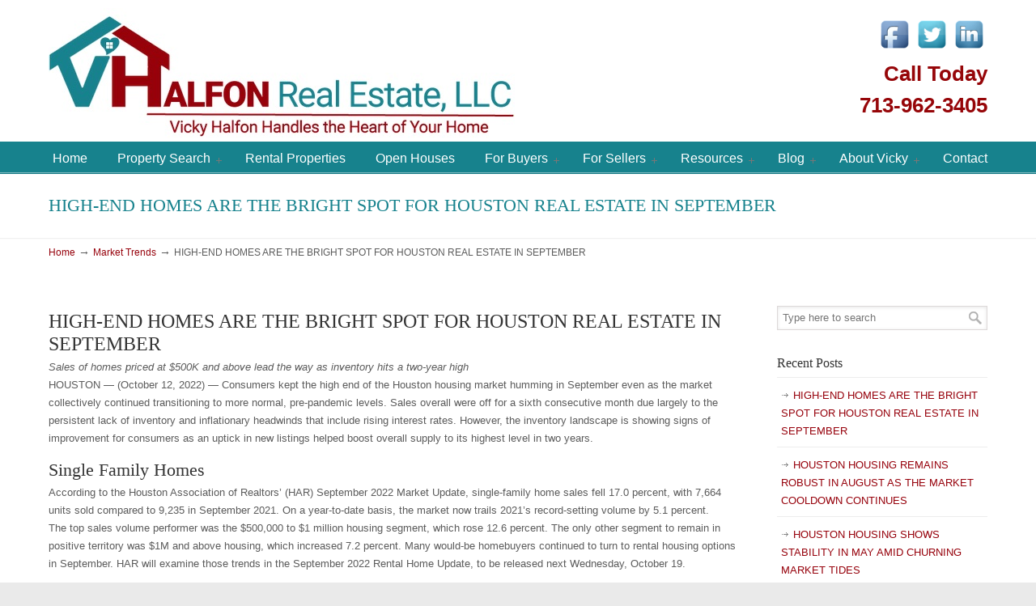

--- FILE ---
content_type: text/html; charset=UTF-8
request_url: https://www.vickyhalfon.com/high-end-homes-are-the-bright-spot-for-houston-real-estate-in-september/
body_size: 14338
content:
<!DOCTYPE html PUBLIC "-//W3C//DTD XHTML 1.0 Transitional//EN" "http://www.w3.org/TR/xhtml1/DTD/xhtml1-transitional.dtd">
<html xmlns="http://www.w3.org/1999/xhtml" lang="en-US">

<head profile="http://gmpg.org/xfn/11">
<meta http-equiv="Content-Type" content="text/html; charset=UTF-8" />
<meta name="viewport" content="width=device-width, initial-scale=1.0" />
<meta name='robots' content='index, follow, max-image-preview:large, max-snippet:-1, max-video-preview:-1' />
	<style>img:is([sizes="auto" i], [sizes^="auto," i]) { contain-intrinsic-size: 3000px 1500px }</style>
	
	<!-- This site is optimized with the Yoast SEO plugin v26.7 - https://yoast.com/wordpress/plugins/seo/ -->
	<title>HIGH-END HOMES ARE THE BRIGHT SPOT FOR HOUSTON REAL ESTATE IN SEPTEMBER - Vicky Halfon | Halfon Real Estate, LLC</title>
	<meta name="description" content="High End Homes Sales of homes priced at $500K and above lead the way as inventory hits a two-year high for October" />
	<link rel="canonical" href="https://www.vickyhalfon.com/high-end-homes-are-the-bright-spot-for-houston-real-estate-in-september/" />
	<meta property="og:locale" content="en_US" />
	<meta property="og:type" content="article" />
	<meta property="og:title" content="HIGH-END HOMES ARE THE BRIGHT SPOT FOR HOUSTON REAL ESTATE IN SEPTEMBER - Vicky Halfon | Halfon Real Estate, LLC" />
	<meta property="og:description" content="High End Homes Sales of homes priced at $500K and above lead the way as inventory hits a two-year high for October" />
	<meta property="og:url" content="https://www.vickyhalfon.com/high-end-homes-are-the-bright-spot-for-houston-real-estate-in-september/" />
	<meta property="og:site_name" content="Vicky Halfon | Halfon Real Estate, LLC" />
	<meta property="article:published_time" content="2022-10-26T15:36:57+00:00" />
	<meta property="og:image" content="https://ecp.yusercontent.com/mail?url=https%3A%2F%2Fwww.harconnect.com%2Fwp-content%2Fuploads%2F2022%2F10%2FSF_Sept22-.png&amp;t=1666798027&amp;ymreqid=f21b0924-209f-f25d-2f2c-5a00bd011a00&amp;sig=xiBtUP_6pGPkSSyXhI0GUQ--~D" />
	<meta name="author" content="Vicky Halfon" />
	<meta name="twitter:card" content="summary_large_image" />
	<meta name="twitter:label1" content="Written by" />
	<meta name="twitter:data1" content="Vicky Halfon" />
	<meta name="twitter:label2" content="Est. reading time" />
	<meta name="twitter:data2" content="6 minutes" />
	<script type="application/ld+json" class="yoast-schema-graph">{"@context":"https://schema.org","@graph":[{"@type":"Article","@id":"https://www.vickyhalfon.com/high-end-homes-are-the-bright-spot-for-houston-real-estate-in-september/#article","isPartOf":{"@id":"https://www.vickyhalfon.com/high-end-homes-are-the-bright-spot-for-houston-real-estate-in-september/"},"author":{"name":"Vicky Halfon","@id":"https://www.vickyhalfon.com/#/schema/person/1fc165fef5f6c2890965024bd6ac9421"},"headline":"HIGH-END HOMES ARE THE BRIGHT SPOT FOR HOUSTON REAL ESTATE IN SEPTEMBER","datePublished":"2022-10-26T15:36:57+00:00","mainEntityOfPage":{"@id":"https://www.vickyhalfon.com/high-end-homes-are-the-bright-spot-for-houston-real-estate-in-september/"},"wordCount":995,"commentCount":0,"image":{"@id":"https://www.vickyhalfon.com/high-end-homes-are-the-bright-spot-for-houston-real-estate-in-september/#primaryimage"},"thumbnailUrl":"https://ecp.yusercontent.com/mail?url=https%3A%2F%2Fwww.harconnect.com%2Fwp-content%2Fuploads%2F2022%2F10%2FSF_Sept22-.png&amp;t=1666798027&amp;ymreqid=f21b0924-209f-f25d-2f2c-5a00bd011a00&amp;sig=xiBtUP_6pGPkSSyXhI0GUQ--~D","keywords":["Buyer","Home","Housing","Houston","Inventory","Market","Property","Seller","trends"],"articleSection":["Market Trends","Vicky Halfon"],"inLanguage":"en-US","potentialAction":[{"@type":"CommentAction","name":"Comment","target":["https://www.vickyhalfon.com/high-end-homes-are-the-bright-spot-for-houston-real-estate-in-september/#respond"]}]},{"@type":"WebPage","@id":"https://www.vickyhalfon.com/high-end-homes-are-the-bright-spot-for-houston-real-estate-in-september/","url":"https://www.vickyhalfon.com/high-end-homes-are-the-bright-spot-for-houston-real-estate-in-september/","name":"HIGH-END HOMES ARE THE BRIGHT SPOT FOR HOUSTON REAL ESTATE IN SEPTEMBER - Vicky Halfon | Halfon Real Estate, LLC","isPartOf":{"@id":"https://www.vickyhalfon.com/#website"},"primaryImageOfPage":{"@id":"https://www.vickyhalfon.com/high-end-homes-are-the-bright-spot-for-houston-real-estate-in-september/#primaryimage"},"image":{"@id":"https://www.vickyhalfon.com/high-end-homes-are-the-bright-spot-for-houston-real-estate-in-september/#primaryimage"},"thumbnailUrl":"https://ecp.yusercontent.com/mail?url=https%3A%2F%2Fwww.harconnect.com%2Fwp-content%2Fuploads%2F2022%2F10%2FSF_Sept22-.png&amp;t=1666798027&amp;ymreqid=f21b0924-209f-f25d-2f2c-5a00bd011a00&amp;sig=xiBtUP_6pGPkSSyXhI0GUQ--~D","datePublished":"2022-10-26T15:36:57+00:00","author":{"@id":"https://www.vickyhalfon.com/#/schema/person/1fc165fef5f6c2890965024bd6ac9421"},"description":"High End Homes Sales of homes priced at $500K and above lead the way as inventory hits a two-year high for October","breadcrumb":{"@id":"https://www.vickyhalfon.com/high-end-homes-are-the-bright-spot-for-houston-real-estate-in-september/#breadcrumb"},"inLanguage":"en-US","potentialAction":[{"@type":"ReadAction","target":["https://www.vickyhalfon.com/high-end-homes-are-the-bright-spot-for-houston-real-estate-in-september/"]}]},{"@type":"ImageObject","inLanguage":"en-US","@id":"https://www.vickyhalfon.com/high-end-homes-are-the-bright-spot-for-houston-real-estate-in-september/#primaryimage","url":"https://ecp.yusercontent.com/mail?url=https%3A%2F%2Fwww.harconnect.com%2Fwp-content%2Fuploads%2F2022%2F10%2FSF_Sept22-.png&amp;t=1666798027&amp;ymreqid=f21b0924-209f-f25d-2f2c-5a00bd011a00&amp;sig=xiBtUP_6pGPkSSyXhI0GUQ--~D","contentUrl":"https://ecp.yusercontent.com/mail?url=https%3A%2F%2Fwww.harconnect.com%2Fwp-content%2Fuploads%2F2022%2F10%2FSF_Sept22-.png&amp;t=1666798027&amp;ymreqid=f21b0924-209f-f25d-2f2c-5a00bd011a00&amp;sig=xiBtUP_6pGPkSSyXhI0GUQ--~D"},{"@type":"BreadcrumbList","@id":"https://www.vickyhalfon.com/high-end-homes-are-the-bright-spot-for-houston-real-estate-in-september/#breadcrumb","itemListElement":[{"@type":"ListItem","position":1,"name":"Home","item":"https://www.vickyhalfon.com/"},{"@type":"ListItem","position":2,"name":"HIGH-END HOMES ARE THE BRIGHT SPOT FOR HOUSTON REAL ESTATE IN SEPTEMBER"}]},{"@type":"WebSite","@id":"https://www.vickyhalfon.com/#website","url":"https://www.vickyhalfon.com/","name":"Vicky Halfon | Halfon Real Estate, LLC","description":"","potentialAction":[{"@type":"SearchAction","target":{"@type":"EntryPoint","urlTemplate":"https://www.vickyhalfon.com/?s={search_term_string}"},"query-input":{"@type":"PropertyValueSpecification","valueRequired":true,"valueName":"search_term_string"}}],"inLanguage":"en-US"},{"@type":"Person","@id":"https://www.vickyhalfon.com/#/schema/person/1fc165fef5f6c2890965024bd6ac9421","name":"Vicky Halfon","image":{"@type":"ImageObject","inLanguage":"en-US","@id":"https://www.vickyhalfon.com/#/schema/person/image/","url":"https://secure.gravatar.com/avatar/645d9e29c513f7a4cb90b3d19795892327ee9fcc2c1f2ec5d6299d2533d7a934?s=96&d=mm&r=g","contentUrl":"https://secure.gravatar.com/avatar/645d9e29c513f7a4cb90b3d19795892327ee9fcc2c1f2ec5d6299d2533d7a934?s=96&d=mm&r=g","caption":"Vicky Halfon"},"url":"https://www.vickyhalfon.com/author/vicky-halfon/"}]}</script>
	<!-- / Yoast SEO plugin. -->


<link rel='dns-prefetch' href='//static.addtoany.com' />
<link rel="alternate" type="application/rss+xml" title="Vicky Halfon | Halfon Real Estate, LLC &raquo; Feed" href="https://www.vickyhalfon.com/feed/" />
<link rel="alternate" type="application/rss+xml" title="Vicky Halfon | Halfon Real Estate, LLC &raquo; Comments Feed" href="https://www.vickyhalfon.com/comments/feed/" />
<link rel="alternate" type="application/rss+xml" title="Vicky Halfon | Halfon Real Estate, LLC &raquo; HIGH-END HOMES ARE THE BRIGHT SPOT FOR HOUSTON REAL ESTATE IN SEPTEMBER Comments Feed" href="https://www.vickyhalfon.com/high-end-homes-are-the-bright-spot-for-houston-real-estate-in-september/feed/" />
		<!-- This site uses the Google Analytics by MonsterInsights plugin v9.11.1 - Using Analytics tracking - https://www.monsterinsights.com/ -->
		<!-- Note: MonsterInsights is not currently configured on this site. The site owner needs to authenticate with Google Analytics in the MonsterInsights settings panel. -->
					<!-- No tracking code set -->
				<!-- / Google Analytics by MonsterInsights -->
		<script type="text/javascript">
/* <![CDATA[ */
window._wpemojiSettings = {"baseUrl":"https:\/\/s.w.org\/images\/core\/emoji\/16.0.1\/72x72\/","ext":".png","svgUrl":"https:\/\/s.w.org\/images\/core\/emoji\/16.0.1\/svg\/","svgExt":".svg","source":{"concatemoji":"https:\/\/www.vickyhalfon.com\/wp-includes\/js\/wp-emoji-release.min.js?ver=6.8.3"}};
/*! This file is auto-generated */
!function(s,n){var o,i,e;function c(e){try{var t={supportTests:e,timestamp:(new Date).valueOf()};sessionStorage.setItem(o,JSON.stringify(t))}catch(e){}}function p(e,t,n){e.clearRect(0,0,e.canvas.width,e.canvas.height),e.fillText(t,0,0);var t=new Uint32Array(e.getImageData(0,0,e.canvas.width,e.canvas.height).data),a=(e.clearRect(0,0,e.canvas.width,e.canvas.height),e.fillText(n,0,0),new Uint32Array(e.getImageData(0,0,e.canvas.width,e.canvas.height).data));return t.every(function(e,t){return e===a[t]})}function u(e,t){e.clearRect(0,0,e.canvas.width,e.canvas.height),e.fillText(t,0,0);for(var n=e.getImageData(16,16,1,1),a=0;a<n.data.length;a++)if(0!==n.data[a])return!1;return!0}function f(e,t,n,a){switch(t){case"flag":return n(e,"\ud83c\udff3\ufe0f\u200d\u26a7\ufe0f","\ud83c\udff3\ufe0f\u200b\u26a7\ufe0f")?!1:!n(e,"\ud83c\udde8\ud83c\uddf6","\ud83c\udde8\u200b\ud83c\uddf6")&&!n(e,"\ud83c\udff4\udb40\udc67\udb40\udc62\udb40\udc65\udb40\udc6e\udb40\udc67\udb40\udc7f","\ud83c\udff4\u200b\udb40\udc67\u200b\udb40\udc62\u200b\udb40\udc65\u200b\udb40\udc6e\u200b\udb40\udc67\u200b\udb40\udc7f");case"emoji":return!a(e,"\ud83e\udedf")}return!1}function g(e,t,n,a){var r="undefined"!=typeof WorkerGlobalScope&&self instanceof WorkerGlobalScope?new OffscreenCanvas(300,150):s.createElement("canvas"),o=r.getContext("2d",{willReadFrequently:!0}),i=(o.textBaseline="top",o.font="600 32px Arial",{});return e.forEach(function(e){i[e]=t(o,e,n,a)}),i}function t(e){var t=s.createElement("script");t.src=e,t.defer=!0,s.head.appendChild(t)}"undefined"!=typeof Promise&&(o="wpEmojiSettingsSupports",i=["flag","emoji"],n.supports={everything:!0,everythingExceptFlag:!0},e=new Promise(function(e){s.addEventListener("DOMContentLoaded",e,{once:!0})}),new Promise(function(t){var n=function(){try{var e=JSON.parse(sessionStorage.getItem(o));if("object"==typeof e&&"number"==typeof e.timestamp&&(new Date).valueOf()<e.timestamp+604800&&"object"==typeof e.supportTests)return e.supportTests}catch(e){}return null}();if(!n){if("undefined"!=typeof Worker&&"undefined"!=typeof OffscreenCanvas&&"undefined"!=typeof URL&&URL.createObjectURL&&"undefined"!=typeof Blob)try{var e="postMessage("+g.toString()+"("+[JSON.stringify(i),f.toString(),p.toString(),u.toString()].join(",")+"));",a=new Blob([e],{type:"text/javascript"}),r=new Worker(URL.createObjectURL(a),{name:"wpTestEmojiSupports"});return void(r.onmessage=function(e){c(n=e.data),r.terminate(),t(n)})}catch(e){}c(n=g(i,f,p,u))}t(n)}).then(function(e){for(var t in e)n.supports[t]=e[t],n.supports.everything=n.supports.everything&&n.supports[t],"flag"!==t&&(n.supports.everythingExceptFlag=n.supports.everythingExceptFlag&&n.supports[t]);n.supports.everythingExceptFlag=n.supports.everythingExceptFlag&&!n.supports.flag,n.DOMReady=!1,n.readyCallback=function(){n.DOMReady=!0}}).then(function(){return e}).then(function(){var e;n.supports.everything||(n.readyCallback(),(e=n.source||{}).concatemoji?t(e.concatemoji):e.wpemoji&&e.twemoji&&(t(e.twemoji),t(e.wpemoji)))}))}((window,document),window._wpemojiSettings);
/* ]]> */
</script>
<link rel='stylesheet' id='pt-cv-public-style-css' href='https://www.vickyhalfon.com/wp-content/plugins/content-views-query-and-display-post-page/public/assets/css/cv.css?ver=4.2.1' type='text/css' media='all' />
<style id='wp-emoji-styles-inline-css' type='text/css'>

	img.wp-smiley, img.emoji {
		display: inline !important;
		border: none !important;
		box-shadow: none !important;
		height: 1em !important;
		width: 1em !important;
		margin: 0 0.07em !important;
		vertical-align: -0.1em !important;
		background: none !important;
		padding: 0 !important;
	}
</style>
<link rel='stylesheet' id='single-testimonial-block-css' href='https://www.vickyhalfon.com/wp-content/plugins/easy-testimonials/blocks/single-testimonial/style.css?ver=1678451923' type='text/css' media='all' />
<link rel='stylesheet' id='random-testimonial-block-css' href='https://www.vickyhalfon.com/wp-content/plugins/easy-testimonials/blocks/random-testimonial/style.css?ver=1678451923' type='text/css' media='all' />
<link rel='stylesheet' id='testimonials-list-block-css' href='https://www.vickyhalfon.com/wp-content/plugins/easy-testimonials/blocks/testimonials-list/style.css?ver=1678451923' type='text/css' media='all' />
<link rel='stylesheet' id='testimonials-cycle-block-css' href='https://www.vickyhalfon.com/wp-content/plugins/easy-testimonials/blocks/testimonials-cycle/style.css?ver=1678451923' type='text/css' media='all' />
<link rel='stylesheet' id='testimonials-grid-block-css' href='https://www.vickyhalfon.com/wp-content/plugins/easy-testimonials/blocks/testimonials-grid/style.css?ver=1678451923' type='text/css' media='all' />
<link rel='stylesheet' id='acx_smw_widget_style-css' href='https://www.vickyhalfon.com/wp-content/plugins/acurax-social-media-widget/css/style.css?v=3.3&#038;ver=6.8.3' type='text/css' media='all' />
<link rel='stylesheet' id='easy_testimonial_style-css' href='https://www.vickyhalfon.com/wp-content/plugins/easy-testimonials/include/assets/css/style.css?ver=6.8.3' type='text/css' media='all' />
<link rel='stylesheet' id='rs-plugin-settings-css' href='https://www.vickyhalfon.com/wp-content/plugins/revslider/public/assets/css/settings.css?ver=5.4.7' type='text/css' media='all' />
<style id='rs-plugin-settings-inline-css' type='text/css'>
#rs-demo-id {}
</style>
<link rel='stylesheet' id='u-design-reset-css' href='https://www.vickyhalfon.com/wp-content/themes/u-design/styles/common-css/reset.css?ver=1.0' type='text/css' media='screen' />
<link rel='stylesheet' id='u-design-text-css' href='https://www.vickyhalfon.com/wp-content/themes/u-design/styles/style1/css/text.css?ver=1.0' type='text/css' media='screen' />
<link rel='stylesheet' id='u-design-grid-960-css' href='https://www.vickyhalfon.com/wp-content/themes/u-design/styles/common-css/960.css?ver=1.0' type='text/css' media='screen' />
<link rel='stylesheet' id='u-design-superfish_menu-css' href='https://www.vickyhalfon.com/wp-content/themes/u-design/scripts/superfish-menu/css/superfish.css?ver=1.7.2' type='text/css' media='screen' />
<link rel='stylesheet' id='u-design-pretty_photo-css' href='https://www.vickyhalfon.com/wp-content/themes/u-design/scripts/prettyPhoto/css/prettyPhoto.css?ver=3.1.6' type='text/css' media='screen' />
<link rel='stylesheet' id='u-design-font-awesome-css' href='https://www.vickyhalfon.com/wp-content/themes/u-design/styles/common-css/font-awesome/css/font-awesome.min.css?ver=2.13.11' type='text/css' media='screen' />
<link rel='stylesheet' id='u-design-style-css' href='https://www.vickyhalfon.com/wp-content/themes/u-design/styles/style1/css/style.css?ver=2.13.11' type='text/css' media='screen' />
<link rel='stylesheet' id='u-design-custom-style-css' href='https://www.vickyhalfon.com/wp-content/themes/u-design/styles/custom/custom_style.css?ver=2.13.11.1738689606' type='text/css' media='screen' />
<link rel='stylesheet' id='u-design-responsive-css' href='https://www.vickyhalfon.com/wp-content/themes/u-design/styles/common-css/responsive.css?ver=2.13.11' type='text/css' media='screen' />
<link rel='stylesheet' id='u-design-fluid-css' href='https://www.vickyhalfon.com/wp-content/themes/u-design/styles/common-css/fluid.css?ver=2.13.11' type='text/css' media='screen' />
<link rel='stylesheet' id='u-design-style-orig-css' href='https://www.vickyhalfon.com/wp-content/themes/u-design/style.css?ver=2.13.11' type='text/css' media='screen' />
<!--[if lte IE 9]>
<link rel='stylesheet' id='u-design-ie9-css' href='https://www.vickyhalfon.com/wp-content/themes/u-design/styles/common-css/ie-all.css?ver=2.13.11' type='text/css' media='screen' />
<![endif]-->
<!--[if lte IE 7]>
<link rel='stylesheet' id='u-design-ie7-css' href='https://www.vickyhalfon.com/wp-content/themes/u-design/styles/common-css/ie6-7.css?ver=2.13.11' type='text/css' media='screen' />
<![endif]-->
<link rel='stylesheet' id='wp-pagenavi-css' href='https://www.vickyhalfon.com/wp-content/plugins/wp-pagenavi/pagenavi-css.css?ver=2.70' type='text/css' media='all' />
<link rel='stylesheet' id='addtoany-css' href='https://www.vickyhalfon.com/wp-content/plugins/add-to-any/addtoany.min.css?ver=1.16' type='text/css' media='all' />
<script type="text/javascript" src="https://www.vickyhalfon.com/wp-includes/js/jquery/jquery.min.js?ver=3.7.1" id="jquery-core-js"></script>
<script type="text/javascript" src="https://www.vickyhalfon.com/wp-includes/js/jquery/jquery-migrate.min.js?ver=3.4.1" id="jquery-migrate-js"></script>
<script type="text/javascript" id="addtoany-core-js-before">
/* <![CDATA[ */
window.a2a_config=window.a2a_config||{};a2a_config.callbacks=[];a2a_config.overlays=[];a2a_config.templates={};
/* ]]> */
</script>
<script type="text/javascript" defer src="https://static.addtoany.com/menu/page.js" id="addtoany-core-js"></script>
<script type="text/javascript" defer src="https://www.vickyhalfon.com/wp-content/plugins/add-to-any/addtoany.min.js?ver=1.1" id="addtoany-jquery-js"></script>
<script type="text/javascript" src="https://www.vickyhalfon.com/wp-content/plugins/revslider/public/assets/js/jquery.themepunch.tools.min.js?ver=5.4.7" id="tp-tools-js"></script>
<script type="text/javascript" src="https://www.vickyhalfon.com/wp-content/plugins/revslider/public/assets/js/jquery.themepunch.revolution.min.js?ver=5.4.7" id="revmin-js"></script>
<!--[if lt IE 9]>
<script type="text/javascript" src="https://www.vickyhalfon.com/wp-content/themes/u-design/scripts/respond.min.js?ver=1.4.2" id="u-design-respond-js"></script>
<![endif]-->
<script type="text/javascript" id="easy-testimonials-reveal-js-extra">
/* <![CDATA[ */
var easy_testimonials_reveal = {"show_less_text":"Show Less"};
/* ]]> */
</script>
<script type="text/javascript" src="https://www.vickyhalfon.com/wp-content/plugins/easy-testimonials/include/assets/js/easy-testimonials-reveal.js?ver=6.8.3" id="easy-testimonials-reveal-js"></script>
<link rel="https://api.w.org/" href="https://www.vickyhalfon.com/wp-json/" /><link rel="alternate" title="JSON" type="application/json" href="https://www.vickyhalfon.com/wp-json/wp/v2/posts/725" /><link rel="EditURI" type="application/rsd+xml" title="RSD" href="https://www.vickyhalfon.com/xmlrpc.php?rsd" />
<link rel='shortlink' href='https://www.vickyhalfon.com/?p=725' />
<link rel="alternate" title="oEmbed (JSON)" type="application/json+oembed" href="https://www.vickyhalfon.com/wp-json/oembed/1.0/embed?url=https%3A%2F%2Fwww.vickyhalfon.com%2Fhigh-end-homes-are-the-bright-spot-for-houston-real-estate-in-september%2F" />
<link rel="alternate" title="oEmbed (XML)" type="text/xml+oembed" href="https://www.vickyhalfon.com/wp-json/oembed/1.0/embed?url=https%3A%2F%2Fwww.vickyhalfon.com%2Fhigh-end-homes-are-the-bright-spot-for-houston-real-estate-in-september%2F&#038;format=xml" />



<!-- Starting Styles For Social Media Icon From Acurax International www.acurax.com -->
<style type='text/css'>
#acx_social_widget img 
{
width: 32px; 
}
#acx_social_widget 
{
min-width:0px; 
position: static; 
}
</style>
<!-- Ending Styles For Social Media Icon From Acurax International www.acurax.com -->



<style type="text/css" media="screen"></style><style type="text/css" media="screen">@media (max-width: 728px) {}</style><style type="text/css" media="screen">@media (max-width: 320px) {}</style>		<script type="text/javascript">
			var _statcounter = _statcounter || [];
			_statcounter.push({"tags": {"author": "Vicky Halfon"}});
		</script>
				<!-- Start of StatCounter Code -->
		<script>
			<!--
			var sc_project=12428555;
			var sc_security="27c6f2fe";
			var sc_invisible=1;
		</script>
        <script type="text/javascript" src="https://www.statcounter.com/counter/counter.js" async></script>
		<noscript><div class="statcounter"><a title="web analytics" href="https://statcounter.com/"><img class="statcounter" src="https://c.statcounter.com/12428555/0/27c6f2fe/1/" alt="web analytics" /></a></div></noscript>
		<!-- End of StatCounter Code -->
		<meta name="generator" content="Powered by Slider Revolution 5.4.7 - responsive, Mobile-Friendly Slider Plugin for WordPress with comfortable drag and drop interface." />
<link rel="pingback" href="https://www.vickyhalfon.com/xmlrpc.php" />
<script type="text/javascript">function setREVStartSize(e){
				document.addEventListener("DOMContentLoaded", function() {
					try{ e.c=jQuery(e.c);var i=jQuery(window).width(),t=9999,r=0,n=0,l=0,f=0,s=0,h=0;
						if(e.responsiveLevels&&(jQuery.each(e.responsiveLevels,function(e,f){f>i&&(t=r=f,l=e),i>f&&f>r&&(r=f,n=e)}),t>r&&(l=n)),f=e.gridheight[l]||e.gridheight[0]||e.gridheight,s=e.gridwidth[l]||e.gridwidth[0]||e.gridwidth,h=i/s,h=h>1?1:h,f=Math.round(h*f),"fullscreen"==e.sliderLayout){var u=(e.c.width(),jQuery(window).height());if(void 0!=e.fullScreenOffsetContainer){var c=e.fullScreenOffsetContainer.split(",");if (c) jQuery.each(c,function(e,i){u=jQuery(i).length>0?u-jQuery(i).outerHeight(!0):u}),e.fullScreenOffset.split("%").length>1&&void 0!=e.fullScreenOffset&&e.fullScreenOffset.length>0?u-=jQuery(window).height()*parseInt(e.fullScreenOffset,0)/100:void 0!=e.fullScreenOffset&&e.fullScreenOffset.length>0&&(u-=parseInt(e.fullScreenOffset,0))}f=u}else void 0!=e.minHeight&&f<e.minHeight&&(f=e.minHeight);e.c.closest(".rev_slider_wrapper").css({height:f})					
					}catch(d){console.log("Failure at Presize of Slider:"+d)}
				});
			};</script>
		<style type="text/css" id="wp-custom-css">
			.social-media-area {
	padding-top: 20px;
}
.social-media-area .phone {
	color: #960609;
	text-align: right;
	font-weight: bold;
	font-size: 2em;
	line-height: 1.5em;
}

.pt-cv-readmore {
    color: #FFFFFF
			!important;
    background-color: #17828D !important;
    border: none !important;
}

#secondary-navigation-bar-content {
    display: inline-block;
    width: 100%;
    color: #EBEBEB;
    font-size: 17px;
    font-weight: 500;
    line-height: 2.4;
    min-height: 40px;
    font-family: "Arial";
}

#secondary-navigation-bar .secondary-menu-header ul li {
  display: inline;
  margin-left: 50px;
}

.vc_btn3.vc_btn3-color-juicy-pink, .vc_btn3.vc_btn3-color-juicy-pink.vc_btn3-style-flat {
    background-color: #96010a;
}
 
.vc_btn3.vc_btn3-color-juicy-pink.vc_btn3-style-flat:focus, .vc_btn3.vc_btn3-color-juicy-pink.vc_btn3-style-flat:hover, .vc_btn3.vc_btn3-color-juicy-pink:focus, .vc_btn3.vc_btn3-color-juicy-pink:hover {
    background-color: #52b5d3;
}		</style>
		


</head>
<body   class="wp-singular post-template-default single single-post postid-725 single-format-standard wp-theme-u-design u-design-responsive-on u-design-menu-auto-arrows-on ">
    
    <div id="wrapper-1">
            <div id="top-wrapper">
                <div id="top-elements" class="container_24">
                    <div id="logo" class="grid_14">
                            <div class="site-name"><a title="Vicky Halfon | Halfon Real Estate, LLC" href="https://www.vickyhalfon.com">Vicky Halfon | Halfon Real Estate, LLC</a></div>
                    </div>
                    <div class="social-media-area grid_9 prefix_15">
<div class="social_media_top acx-smw-social-icon-desc substitute_widget_class"><style>
.widget-acx-social-icons-widget-2-widget img 
{
width:45px; 
 } 
</style><div id='acurax_si_widget_simple' class='acx_smw_float_fix widget-acx-social-icons-widget-2-widget' style='text-align:center;'><a href='https://www.facebook.com/vickyhalfonrealtor' target='_blank' title='Visit Us On Facebook'><img src=https://www.vickyhalfon.com/wp-content/plugins/acurax-social-media-widget/images/themes/1/facebook.png style='border:0px;' alt='Visit Us On Facebook' /></a><a href='http://www.twitter.com/ vhalfon' target='_blank' title='Visit Us On Twitter'><img src=https://www.vickyhalfon.com/wp-content/plugins/acurax-social-media-widget/images/themes/1/twitter.png style='border:0px;' alt='Visit Us On Twitter' /></a><a href='https://www.linkedin.com/in/vhalfon' target='_blank' title='Visit Us On Linkedin'><img src=https://www.vickyhalfon.com/wp-content/plugins/acurax-social-media-widget/images/themes/1/linkedin.png style='border:0px;' alt='Visit Us On Linkedin' /></a></div></div><div class="widget_text social_media_top widget_custom_html substitute_widget_class"><div class="textwidget custom-html-widget"><div class="phone">
	Call Today<br>713-962-3405
</div></div></div>                    </div><!-- end social-media-area -->
                </div>
                <!-- end top-elements -->
            <div class="clear"></div>
            <div id="main-menu">
                <div id="dropdown-holder" class="container_24">
<div id="navigation-menu" class="navigation-menu"><ul id="main-top-menu" class="sf-menu"><li id="menu-item-24" class="menu-item menu-item-type-post_type menu-item-object-page menu-item-home menu-item-24"><a href="https://www.vickyhalfon.com/"><span>Home</span></a></li>
<li id="menu-item-131" class="menu-item menu-item-type-post_type menu-item-object-page menu-item-has-children menu-item-131"><a href="https://www.vickyhalfon.com/search-all-properties/"><span>Property Search</span></a>
<ul class="sub-menu">
	<li id="menu-item-132" class="menu-item menu-item-type-post_type menu-item-object-page menu-item-132"><a href="https://www.vickyhalfon.com/search-all-properties/"><span>Search All Properties</span></a></li>
	<li id="menu-item-136" class="menu-item menu-item-type-post_type menu-item-object-page menu-item-136"><a href="https://www.vickyhalfon.com/featured-properties/"><span>Featured Properties</span></a></li>
	<li id="menu-item-341" class="menu-item menu-item-type-post_type menu-item-object-page menu-item-341"><a href="https://www.vickyhalfon.com/sold-properties/"><span>Sold Properties</span></a></li>
	<li id="menu-item-141" class="menu-item menu-item-type-post_type menu-item-object-page menu-item-141"><a href="https://www.vickyhalfon.com/search-by-map/"><span>Search By Map</span></a></li>
	<li id="menu-item-156" class="menu-item menu-item-type-post_type menu-item-object-page menu-item-156"><a href="https://www.vickyhalfon.com/foreclosures/"><span>Foreclosures</span></a></li>
	<li id="menu-item-161" class="menu-item menu-item-type-post_type menu-item-object-page menu-item-161"><a href="https://www.vickyhalfon.com/international-home-finder/"><span>International Home Finder</span></a></li>
</ul>
</li>
<li id="menu-item-146" class="menu-item menu-item-type-post_type menu-item-object-page menu-item-146"><a href="https://www.vickyhalfon.com/rental-properties/"><span>Rental Properties</span></a></li>
<li id="menu-item-150" class="menu-item menu-item-type-post_type menu-item-object-page menu-item-150"><a href="https://www.vickyhalfon.com/open-houses/"><span>Open Houses</span></a></li>
<li id="menu-item-456" class="menu-item menu-item-type-post_type menu-item-object-page menu-item-has-children menu-item-456"><a href="https://www.vickyhalfon.com/buyer-contact-form"><span>For Buyers</span></a>
<ul class="sub-menu">
	<li id="menu-item-432" class="menu-item menu-item-type-post_type menu-item-object-page menu-item-432"><a href="https://www.vickyhalfon.com/buyer-contact-form"><span>Interested In Buying A Home?</span></a></li>
	<li id="menu-item-433" class="menu-item menu-item-type-post_type menu-item-object-page menu-item-433"><a href="https://www.vickyhalfon.com/mortgage-calculator/"><span>Mortgage Calculator</span></a></li>
	<li id="menu-item-439" class="menu-item menu-item-type-post_type menu-item-object-page menu-item-439"><a href="https://www.vickyhalfon.com/guide-to-buying-a-home-start-to-finish/"><span>Guide To Buying A Home Start To Finish</span></a></li>
	<li id="menu-item-443" class="menu-item menu-item-type-post_type menu-item-object-page menu-item-443"><a href="https://www.vickyhalfon.com/moving-your-family-tips-for-less-stress/"><span>Moving Your Family – Tips For Less Stress</span></a></li>
</ul>
</li>
<li id="menu-item-479" class="menu-item menu-item-type-post_type menu-item-object-page menu-item-has-children menu-item-479"><a href="https://www.vickyhalfon.com/seller-contact-form/"><span>For Sellers</span></a>
<ul class="sub-menu">
	<li id="menu-item-458" class="menu-item menu-item-type-post_type menu-item-object-page menu-item-458"><a href="https://www.vickyhalfon.com/seller-contact-form/"><span>Interested In Selling Your Home?</span></a></li>
	<li id="menu-item-461" class="menu-item menu-item-type-post_type menu-item-object-page menu-item-461"><a href="https://www.vickyhalfon.com/steps-to-selling-your-home/"><span>Steps To Selling Your Home</span></a></li>
	<li id="menu-item-466" class="menu-item menu-item-type-post_type menu-item-object-page menu-item-466"><a href="https://www.vickyhalfon.com/how-to-price-to-sell-and-still-make-a-profit/"><span>How To Price To Sell And Still Make A Profit</span></a></li>
	<li id="menu-item-478" class="menu-item menu-item-type-post_type menu-item-object-page menu-item-478"><a href="https://www.vickyhalfon.com/increasing-your-homes-appeal/"><span>Maximize Your Home&#8217;s Appeal For Selling And Showings</span></a></li>
	<li id="menu-item-475" class="menu-item menu-item-type-post_type menu-item-object-page menu-item-475"><a href="https://www.vickyhalfon.com/understanding-the-buyer/"><span>Understanding The Buyer</span></a></li>
</ul>
</li>
<li id="menu-item-168" class="menu-item menu-item-type-post_type menu-item-object-page menu-item-has-children menu-item-168"><a href="https://www.vickyhalfon.com/free-home-evaluation/"><span>Resources</span></a>
<ul class="sub-menu">
	<li id="menu-item-169" class="menu-item menu-item-type-post_type menu-item-object-page menu-item-169"><a href="https://www.vickyhalfon.com/free-home-evaluation/"><span>Free Home Evaluation</span></a></li>
	<li id="menu-item-170" class="menu-item menu-item-type-post_type menu-item-object-page menu-item-170"><a href="https://www.vickyhalfon.com/affordable-housing-program-finder/"><span>Affordable Housing Program Finder</span></a></li>
	<li id="menu-item-177" class="menu-item menu-item-type-post_type menu-item-object-page menu-item-177"><a href="https://www.vickyhalfon.com/houston-golf-course-finder/"><span>Golf Course Finder</span></a></li>
	<li id="menu-item-185" class="menu-item menu-item-type-post_type menu-item-object-page menu-item-185"><a href="https://www.vickyhalfon.com/school-finder/"><span>School Finder</span></a></li>
	<li id="menu-item-192" class="menu-item menu-item-type-post_type menu-item-object-page menu-item-192"><a href="https://www.vickyhalfon.com/neighborhood-finder/"><span>Neighborhood Finder</span></a></li>
	<li id="menu-item-180" class="menu-item menu-item-type-post_type menu-item-object-page menu-item-180"><a href="https://www.vickyhalfon.com/real-estate-dictionary/"><span>Real Estate Dictionary</span></a></li>
	<li id="menu-item-186" class="menu-item menu-item-type-post_type menu-item-object-page menu-item-186"><a href="https://www.vickyhalfon.com/mortgage-calculator/"><span>Mortgage Calculator</span></a></li>
</ul>
</li>
<li id="menu-item-409" class="menu-item menu-item-type-post_type menu-item-object-page menu-item-has-children menu-item-409"><a href="https://www.vickyhalfon.com/blog/"><span>Blog</span></a>
<ul class="sub-menu">
	<li id="menu-item-411" class="menu-item menu-item-type-post_type menu-item-object-page menu-item-411"><a href="https://www.vickyhalfon.com/blog/"><span>Blog</span></a></li>
	<li id="menu-item-410" class="menu-item menu-item-type-custom menu-item-object-custom menu-item-410"><a target="_blank" href="http://vickyhalfon.luxuryhomeinsights.com/"><span>Luxury News</span></a></li>
</ul>
</li>
<li id="menu-item-486" class="menu-item menu-item-type-post_type menu-item-object-page menu-item-has-children menu-item-486"><a href="https://www.vickyhalfon.com/about-vicky/"><span>About Vicky</span></a>
<ul class="sub-menu">
	<li id="menu-item-485" class="menu-item menu-item-type-post_type menu-item-object-page menu-item-485"><a href="https://www.vickyhalfon.com/about-vicky/"><span>Meet Vicky</span></a></li>
	<li id="menu-item-329" class="menu-item menu-item-type-post_type menu-item-object-page menu-item-329"><a href="https://www.vickyhalfon.com/client-experience-ratings/"><span>Client Experience Ratings</span></a></li>
	<li id="menu-item-355" class="menu-item menu-item-type-post_type menu-item-object-page menu-item-355"><a href="https://www.vickyhalfon.com/client-testimonials/"><span>Client Testimonials</span></a></li>
</ul>
</li>
<li id="menu-item-408" class="menu-item menu-item-type-post_type menu-item-object-page menu-item-408"><a href="https://www.vickyhalfon.com/contact-vicky/"><span>Contact</span></a></li>
</ul></div>                </div>
                <!-- end dropdown-holder -->
            </div>
            <!-- end top-main-menu -->
            </div>
            <!-- end top-wrapper -->
	<div class="clear"></div>
        
        <a id="sticky-menu-logo" href="https://www.vickyhalfon.com" title="Vicky Halfon | Halfon Real Estate, LLC"><img height="40" src="https://www.vickyhalfon.com/wp-content/uploads/2019/12/vicky-halfon-newsite-logo-final-11-04-2019-small.jpg" alt="logo" /></a>
        

                <div id="page-content-title">
                    <div id="page-content-header" class="container_24">
              
                        <div id="page-title">
                                <h1 class="single-pagetitle">HIGH-END HOMES ARE THE BRIGHT SPOT FOR HOUSTON REAL ESTATE IN SEPTEMBER</h1>
                        </div>
                        <!-- end page-title --> 
                    </div>
                    <!-- end page-content-header -->
                </div>
                <!-- end page-content-title -->
                <div class="clear"></div>
	    <div id="page-content">
<div id="breadcrumbs-container" class="container_24"><p class="breadcrumbs"><a href="https://www.vickyhalfon.com">Home</a><span class="breadarrow"> &rarr; </span><a href="https://www.vickyhalfon.com/category/market-trends/">Market Trends</a><span class="breadarrow"> &rarr; </span><span class='current_crumb'>HIGH-END HOMES ARE THE BRIGHT SPOT FOR HOUSTON REAL ESTATE IN SEPTEMBER </span></p></div>
    <div id="content-container" class="container_24">
	<div id="main-content" class="grid_16">
	    <div class="main-content-padding">
			<div class="post-725 post type-post status-publish format-standard hentry category-market-trends category-vickyhalfon tag-buyer tag-home tag-housing tag-houston tag-inventory tag-market tag-property tag-seller tag-trends" id="post-725">
                            <div class="entry">
<h1>HIGH-END HOMES ARE THE BRIGHT SPOT FOR HOUSTON REAL ESTATE IN SEPTEMBER</h1>
<div><em>Sales of homes priced at $500K and above lead the way as inventory hits a two-year high</em></div>
<div>
<div></div>
<div>HOUSTON — (October 12, 2022) — Consumers kept the high end of the Houston housing market humming in September even as the market collectively continued transitioning to more normal, pre-pandemic levels. Sales overall were off for a sixth consecutive month due largely to the persistent lack of inventory and inflationary headwinds that include rising interest rates. However, the inventory landscape is showing signs of improvement for consumers as an uptick in new listings helped boost overall supply to its highest level in two years.</div>
<h2>Single Family Homes</h2>
<div>According to the Houston Association of Realtors’ (HAR) September 2022 Market Update, single-family home sales fell 17.0 percent, with 7,664 units sold compared to 9,235 in September 2021. On a year-to-date basis, the market now trails 2021’s record-setting volume by 5.1 percent.</div>
<div></div>
<div><img decoding="async" class="yiv0669094091mw-100 yiv0669094091mb-5" src="https://ecp.yusercontent.com/mail?url=https%3A%2F%2Fwww.harconnect.com%2Fwp-content%2Fuploads%2F2022%2F10%2FSF_Sept22-.png&amp;t=1666798027&amp;ymreqid=f21b0924-209f-f25d-2f2c-5a00bd011a00&amp;sig=xiBtUP_6pGPkSSyXhI0GUQ--~D" alt="" /></div>
<div></div>
<div>The top sales volume performer was the $500,000 to $1 million housing segment, which rose 12.6 percent. The only other segment to remain in positive territory was $1M and above housing, which increased 7.2 percent. Many would-be homebuyers continued to turn to rental housing options in September. HAR will examine those trends in the September 2022 Rental Home Update, to be released next Wednesday, October 19.</div>
<h2>Housing Market</h2>
<div>“The Houston housing market consists of many concurrent trends,” said HAR Chair Jennifer Wauhob with Better Homes and Gardens Real Estate Gary Greene. “The high end of the market continues to perform well, as is the rental market. But because of a lack of homes priced below $400,000, the market as a whole is slowing to levels we were accustomed to before the pandemic. The most encouraging news of all is the gradual build-back of inventory, which should yield more options for consumers going forward.”</div>
<div><img decoding="async" class="yiv0669094091mw-100 yiv0669094091mb-5" src="https://ecp.yusercontent.com/mail?url=https%3A%2F%2Fwww.harconnect.com%2Fwp-content%2Fuploads%2F2022%2F10%2FSF_Sales_Sept22_.png&amp;t=1666798027&amp;ymreqid=f21b0924-209f-f25d-2f2c-5a00bd011a00&amp;sig=wK3CuKyZGV8lvbixzoRrDA--~D" alt="" /></div>
<div>Housing across Greater Houston has experienced historic appreciation since the pandemic struck in early 2020. The average price of a single-family home rose 11.6 percent in September to $414,776 – well below the record high of $438,384 reached in May 2022. The median price jumped 14.7 percent to $343,950, which is also below the highest median of all time, $354,100, reached in June 2022. The average price for a single-family home in Houston first broke the $400,000 mark in March of this year. The median price has held above $300,000 since May of 2021.</div>
<h2>September Monthly Market Comparison</h2>
<div>Home buying activity slowed for a sixth straight month in September, with mortgage interest rates exceeding six percent for the first time in years, as well as a continued lack of housing inventory below $400,000. Year-over-year single-family home sales fell 17.0 percent. On a year-to-date basis, sales are trailing last year’s record pace by 5.1 percent.</div>
<div></div>
<div><img decoding="async" class="yiv0669094091mw-100 yiv0669094091mb-5" src="https://ecp.yusercontent.com/mail?url=https%3A%2F%2Fwww.harconnect.com%2Fwp-content%2Fuploads%2F2022%2F10%2FMLS-table-sept22.png&amp;t=1666798027&amp;ymreqid=f21b0924-209f-f25d-2f2c-5a00bd011a00&amp;sig=SrJkfdVJ5GSK.lVAQO7QsQ--~D" alt="" /></div>
<div>Market indicators provided mixed readings in September. In addition to the drop in single-family home sales, total property sales and total dollar volume declined and pending sales fell 15.5 percent. Active listings (the total number of available properties) jumped 36.3 percent.</div>
<div></div>
<div>Months of inventory grew again in September, reaching a 2.7-months supply. That is the highest level since July of 2020 when it was 2.9 months. Housing inventory nationally stands at a 3.2-months supply, according to the latest report from the National Association of Realtors (NAR). A 6.0-months supply is generally considered make up a “balanced market,” in which neither the buyer nor the seller has an advantage.</div>
<h2>Single-Family Homes Update</h2>
<div>Single-family home sales fell 17.0 percent in August with 7,664 units sold across the Greater Houston area compared to 9,235 a year earlier. In September, the median price climbed 14.7 percent to $343,950 while the average price rose 11.6 percent to $414,776.</div>
<div></div>
<div>For a pre-pandemic perspective, September sales are up 8.7 percent compared to three years ago, in September 2019, when a total of 7,050 single-family homes sold. The median price then was 40.6 percent lower, at $244,679, and the average price, at $299,600, was 38.4 percent lower. Sales are 10.2 percent above where they were five years ago, in September 2017, when volume totaled 6,953. Back then, the median price was $232,000 and the average price was $290,683 – reflecting pricing jumps of 48.3 percent and 42.7 percent, respectively.</div>
<div></div>
<div>Days on Market, or the actual time it took to sell a home, grew from 29 to 37 days. Inventory registered a 2.7-months supply compared to 1.7 months a year earlier. That is the greatest supply of homes on the market since July 2020. The current national inventory stands at 3.2 months, as reported by NAR.</div>
<div></div>
<div>Broken out by housing segment, September sales performed as follows:</div>
<ul>
<li>$1 &#8211; $99,999: decreased 31.7 percent</li>
<li>$100,000 &#8211; $149,999: decreased 25.5 percent</li>
<li>$150,000 &#8211; $249,999: decreased 44.7 percent</li>
<li>$250,000 &#8211; $499,999: decreased 11.3 percent</li>
<li>$500,000 &#8211; $999,999: increased 12.6 percent</li>
<li>$1M and above: increased 7.2 percent</li>
</ul>
<div>HAR also breaks out sales figures for existing single-family homes. Existing home sales totaled 6,058 in September, down 22.8 percent from the same month last year. The average sales price rose 11.4 percent to $409,384 while the median sales price increased 11.9 percent to $330,000. Those figures are significantly below the pricing records that were set earlier this year.</div>
<h2>Townhouse/Condominium Update</h2>
<div>Townhouses and condominiums experienced their fourth consecutive monthly decline, falling 17.6 percent year-over-year with 601 closed sales versus 729 a year earlier. The average price increased 7.5 percent to $257,781 and the median price rose 4.8 percent to $220,000. Both figures are below the historic highs reached in April 2022. Inventory fell from a 2.3-months supply to 2.0 months.</div>
<div></div>
<div><img decoding="async" class="yiv0669094091mw-100 yiv0669094091mb-5" src="https://ecp.yusercontent.com/mail?url=https%3A%2F%2Fwww.harconnect.com%2Fwp-content%2Fuploads%2F2022%2F10%2FTHS_Sept22-.png&amp;t=1666798027&amp;ymreqid=f21b0924-209f-f25d-2f2c-5a00bd011a00&amp;sig=3GXrN8VPjR12fUJzKajR1Q--~D" alt="" /></div>
<h2>Houston Real Estate Highlights in September</h2>
<ul>
<li>Single-family home sales fell 17.0 percent year-over-year, the sixth consecutive decline of 2022 as the market continues toward a more normalized, pre-pandemic pace;</li>
<li>Despite the overall sales volume decline, the high end of the market flourished with the $500,000 to $1M housing segment establishing itself as the top-performing segment in September, up 12.6 percent year-over-year;</li>
<li>Days on Market (DOM) for single-family homes grew from 29 to 37 days;</li>
<li>Total property sales were down 17.0 percent with 9,387 units sold;</li>
<li>Total dollar volume was off 8.5 percent at $3.7 billion;</li>
<li>The single-family average price rose 11.6 percent to $414,776;</li>
<li>The single-family median price increased 14.7 percent to $343,950;</li>
<li>Single-family home months of inventory registered a 2.7-months supply, up from 1.7 months a year earlier. That is the greatest inventory level since July of 2020;</li>
<li>Townhome/condominium sales experienced their fourth consecutive monthly decline, falling 17.6 percent, with the average price up 7.5 percent to $257,781 and the median price up 4.8 percent to $220,000.</li>
</ul>
</div>
                                
                                <div class="single-postmetadata-divider-top"><div class="divider"></div></div>
                                <div class="postmetadata">
                                    <span>
On October 26, 2022                                     </span> &nbsp; <span class="categories-link-divider">/ &nbsp;</span> <span class="postmetadata-categories-link"><a href="https://www.vickyhalfon.com/category/market-trends/" rel="category tag">Market Trends</a>, <a href="https://www.vickyhalfon.com/category/vickyhalfon/" rel="category tag">Vicky Halfon</a></span> &nbsp;             <span class="postmetadata-comments-link"> / &nbsp; <a href="https://www.vickyhalfon.com/high-end-homes-are-the-bright-spot-for-houston-real-estate-in-september/#respond">Leave a comment</a></span>
   
                                </div>
                                <div class="single-postmetadata-divider-bottom"><div class="divider"></div></div>
			    </div>
			</div>



        <div class="clear"></div>

            
        <div class="clear"></div>
        

            

	<div id="respond" class="comment-respond">
		<h3 id="reply-title" class="comment-reply-title">Leave a Reply <small><a rel="nofollow" id="cancel-comment-reply-link" href="/high-end-homes-are-the-bright-spot-for-houston-real-estate-in-september/#respond" style="display:none;">Cancel reply</a></small></h3><form action="https://www.vickyhalfon.com/wp-comments-post.php" method="post" id="commentform" class="u-design-comment-form comment-form"><p class="comment-form-comment"><textarea id="comment" name="comment" cols="100%" rows="10" placeholder="write your comment here..." aria-required="true" required="required"></textarea></p><p class="comment-form-author"><input id="author" name="author" type="text" value="" size="30" aria-required='true' required='required' /> <label for="author">Name <span class="required">(required)</span></label></p>
<p class="comment-form-email"><input id="email" name="email" type="text" value="" size="30" aria-required='true' required='required' /> <label for="email">Email (will not be published) <span class="required">(required)</span></label> </p>
<p class="comment-form-url"><input id="url" name="url" type="text" value="" size="30" /> <label for="url">Website</label></p>
<p class="form-submit"><input name="submit" type="submit" id="submit" class="submit" value="Submit Comment" /> <input type='hidden' name='comment_post_ID' value='725' id='comment_post_ID' />
<input type='hidden' name='comment_parent' id='comment_parent' value='0' />
</p><p style="display: none;"><input type="hidden" id="akismet_comment_nonce" name="akismet_comment_nonce" value="c2617643e0" /></p><p style="display: none !important;" class="akismet-fields-container" data-prefix="ak_"><label>&#916;<textarea name="ak_hp_textarea" cols="45" rows="8" maxlength="100"></textarea></label><input type="hidden" id="ak_js_1" name="ak_js" value="144"/><script>document.getElementById( "ak_js_1" ).setAttribute( "value", ( new Date() ).getTime() );</script></p></form>	</div><!-- #respond -->
	            
        <div class="clear"></div>
            
            
	    </div><!-- end main-content-padding -->
	</div><!-- end main-content -->


	<div id="sidebar" class="grid_8">
            <div id="sidebarSubnav">

<div id="search-3" class="widget widget_search substitute_widget_class">	<form role="search" method="get" id="searchform" class="searchform" action="https://www.vickyhalfon.com/" >
            <div>
                <label class="screen-reader-text" for="s">Search for:</label>
                <input type="text" id="s" name="s" value="" placeholder="Type here to search">
                <input type="submit" id="searchsubmit" value="Search" />
            </div>
	</form>
        </div>
		<div id="recent-posts-3" class="widget widget_recent_entries custom-formatting">
		<h3 class="widgettitle">Recent Posts</h3>
		<ul>
											<li>
					<a href="https://www.vickyhalfon.com/high-end-homes-are-the-bright-spot-for-houston-real-estate-in-september/" aria-current="page">HIGH-END HOMES ARE THE BRIGHT SPOT FOR HOUSTON REAL ESTATE IN SEPTEMBER</a>
									</li>
											<li>
					<a href="https://www.vickyhalfon.com/houston-housing-remains-robust-in-august-as-the-market-cooldown-continues/">HOUSTON HOUSING REMAINS ROBUST IN AUGUST AS THE MARKET COOLDOWN CONTINUES</a>
									</li>
											<li>
					<a href="https://www.vickyhalfon.com/houston-housing-shows-stability-in-may-amid-churning-market-tides/">HOUSTON HOUSING SHOWS STABILITY IN MAY AMID CHURNING MARKET TIDES</a>
									</li>
											<li>
					<a href="https://www.vickyhalfon.com/houston-home-sales-remain-strong-in-april-as-prices-soar/">HOUSTON HOME SALES REMAIN STRONG IN APRIL AS PRICES SOAR</a>
									</li>
											<li>
					<a href="https://www.vickyhalfon.com/houston-homebuyers-defy-rising-interest-rates-and-limited-inventory-boosting-march-sales/">HOUSTON HOMEBUYERS DEFY RISING INTEREST RATES AND LIMITED INVENTORY, BOOSTING MARCH SALES</a>
									</li>
					</ul>

		</div>                
	    </div>
	</div><!-- end sidebar -->




    </div><!-- end content-container -->

<div class="clear"></div>



</div><!-- end page-content -->

<div class="clear"></div>

	    <div id="bottom-bg">
		<div id="bottom" class="container_24">
		    <div class="bottom-content-padding">
<div id='bottom_1' class='one_fourth'><div class='column-content-wrapper'><div class="bottom-col-content widget_text substitute_widget_class"><h3 class="bottom-col-title">Certifications</h3>			<div class="textwidget"><ul>
<li>Graduate of Realtor Institute (GRI)</li>
<li>Accredited Buyer Representative (ABR)</li>
<li>Certified in The Luxury Home Marketing (CLHMS)</li>
<li>Negotiations Expert (CNE)</li>
<li>Senior Real Estate Specialist (SRES)</li>
<li>Featured in multiple publications including Texas Monthly in June issue as a Five Star Real Estate Agent in 2011 &amp; 2012.</li>
<li>2011 Biltmore’s Who Who</li>
<li>2011 Strathmore&#8217;s Who Who</li>
</ul>
</div>
		</div></div></div><!-- end bottom_1 --><div id='bottom_2' class='one_fourth'><div class='column-content-wrapper'><div class="bottom-col-content widget_text substitute_widget_class"><h3 class="bottom-col-title">HAR Platinum Member:</h3>			<div class="textwidget"></div>
		</div><div class="widget_text bottom-col-content widget_custom_html substitute_widget_class"><div class="textwidget custom-html-widget"><script src="https://members.har.com/realtor-agent-rating/api/default.cfm?member_number=507461&bg=c9c9c9&showcat=n&showcomments=n" type="text/javascript"></script></div></div></div></div><!-- end bottom_2 --><div id='bottom_3' class='one_fourth'><div class='column-content-wrapper'><div class="bottom-col-content widget_text substitute_widget_class"><h3 class="bottom-col-title">Contact Vicky</h3>			<div class="textwidget"><p>Vicky Halfon &#8211; Owner &#8211; Broker &#8211; Realtor®<br />
Halfon Real Estate, LLC<br />
5701 Woodway Suite 220-B<br />
Houston, Texas 77057</p>
<p>Ph: (713) 962-3405</p>
</div>
		</div><div class="bottom-col-content acx-smw-social-icon-desc substitute_widget_class"><h3 class="bottom-col-title">Let&#8217;s Get Social!</h3><style>
.widget-acx-social-icons-widget-3-widget img 
{
width:40px; 
 } 
</style><div id='acurax_si_widget_simple' class='acx_smw_float_fix widget-acx-social-icons-widget-3-widget' style='text-align:left;'><a href='https://www.facebook.com/vickyhalfonrealtor' target='_blank' title='Visit Us On Facebook'><img src=https://www.vickyhalfon.com/wp-content/plugins/acurax-social-media-widget/images/themes/1/facebook.png style='border:0px;' alt='Visit Us On Facebook' /></a><a href='http://www.twitter.com/ vhalfon' target='_blank' title='Visit Us On Twitter'><img src=https://www.vickyhalfon.com/wp-content/plugins/acurax-social-media-widget/images/themes/1/twitter.png style='border:0px;' alt='Visit Us On Twitter' /></a><a href='https://www.linkedin.com/in/vhalfon' target='_blank' title='Visit Us On Linkedin'><img src=https://www.vickyhalfon.com/wp-content/plugins/acurax-social-media-widget/images/themes/1/linkedin.png style='border:0px;' alt='Visit Us On Linkedin' /></a></div></div></div></div><!-- end bottom_3 --><div id='bottom_4' class='one_fourth last_column'><div class='column-content-wrapper'><div class="widget_text bottom-col-content widget_custom_html substitute_widget_class"><div class="textwidget custom-html-widget"><table style="border-collapse: collapse; width: 100%;">
<tbody>
<tr>
<td style="width: 33.3333%;"><img class="aligncenter wp-image-602" src="https://www.vickyhalfon.com/wp-content/uploads/2019/12/realtor-e1549747933619.png" alt="" width="95" height="77" /></td>
<td style="width: 33.3333%;"><img class="aligncenter wp-image-601" src="https://www.vickyhalfon.com/wp-content/uploads/2019/12/MLS-e1549747805690.png" alt="" width="95" height="77" /></td>
<td style="width: 33.3333%;"><img class="aligncenter wp-image-600" src="https://www.vickyhalfon.com/wp-content/uploads/2019/12/eeh.png" alt="" width="95" height="77" /></td>
</tr>
</tbody>
</table>
<p style="text-align: center;">Licensed in Texas: 9008762</p>
<p style="text-align: center;">All information provided is deemed reliable but is not guaranteed and should be independently verified.
Properties subject to prior sale or rental.</p>
<p style="text-align: center;"><a href="https://members.har.com/mhf/terms/dispBrokerInfo.cfm?sitetype=aws&cid=507461"><span style="font-size: 12pt;">TREC Information About Brokerage Services</span></a><br>
<a href="https://www.vickyhalfon.com/wp-content/uploads/2019/05/Halfon-TREC.pdf"><span style="font-size: 12pt;">TREC Consumer Protection Notice</span></a></p><br>
<p style="text-align: center;"><img class="aligncenter size-full wp-image-556" src="https://www.vickyhalfon.com/wp-content/uploads/2019/12/vicky-halfon-site-logo-final-11-04-2019.png" alt="" width="178" height="75" /></p></div></div></div></div><!-- end bottom_4 -->		    </div>
		    <!-- end bottom-content-padding -->
		</div>
		<!-- end bottom -->
	    </div>
	    <!-- end bottom-bg -->

	    <div class="clear"></div>

            
            
            <div id="footer-bg">
		<div id="footer" class="container_24 footer-top">
		    <div id="footer_text" class="grid_20">
			<div>
© 2018 <strong>Vicky Halfon | Halfon Real Estate, LLC</strong> Powered by <a href="https://www.verticalweb.com/web-design-houston"> Web Design </a> by Vertical Web Houston			</div>
		    </div>
		    <div class="back-to-top">
			<a href="#top">Back to Top</a>
		    </div>
		</div>
            </div>
	    <!-- end footer-bg -->
            <div class="clear"></div>

    </div><!-- end wrapper-1 -->
    <script type="speculationrules">
{"prefetch":[{"source":"document","where":{"and":[{"href_matches":"\/*"},{"not":{"href_matches":["\/wp-*.php","\/wp-admin\/*","\/wp-content\/uploads\/*","\/wp-content\/*","\/wp-content\/plugins\/*","\/wp-content\/themes\/u-design\/*","\/*\\?(.+)"]}},{"not":{"selector_matches":"a[rel~=\"nofollow\"]"}},{"not":{"selector_matches":".no-prefetch, .no-prefetch a"}}]},"eagerness":"conservative"}]}
</script>
<script type="text/javascript" id="pt-cv-content-views-script-js-extra">
/* <![CDATA[ */
var PT_CV_PUBLIC = {"_prefix":"pt-cv-","page_to_show":"5","_nonce":"7276bcad3f","is_admin":"","is_mobile":"","ajaxurl":"https:\/\/www.vickyhalfon.com\/wp-admin\/admin-ajax.php","lang":"","loading_image_src":"data:image\/gif;base64,R0lGODlhDwAPALMPAMrKygwMDJOTkz09PZWVla+vr3p6euTk5M7OzuXl5TMzMwAAAJmZmWZmZszMzP\/\/\/yH\/[base64]\/wyVlamTi3nSdgwFNdhEJgTJoNyoB9ISYoQmdjiZPcj7EYCAeCF1gEDo4Dz2eIAAAh+QQFCgAPACwCAAAADQANAAAEM\/DJBxiYeLKdX3IJZT1FU0iIg2RNKx3OkZVnZ98ToRD4MyiDnkAh6BkNC0MvsAj0kMpHBAAh+QQFCgAPACwGAAAACQAPAAAEMDC59KpFDll73HkAA2wVY5KgiK5b0RRoI6MuzG6EQqCDMlSGheEhUAgqgUUAFRySIgAh+QQFCgAPACwCAAIADQANAAAEM\/DJKZNLND\/[base64]"};
var PT_CV_PAGINATION = {"first":"\u00ab","prev":"\u2039","next":"\u203a","last":"\u00bb","goto_first":"Go to first page","goto_prev":"Go to previous page","goto_next":"Go to next page","goto_last":"Go to last page","current_page":"Current page is","goto_page":"Go to page"};
/* ]]> */
</script>
<script type="text/javascript" src="https://www.vickyhalfon.com/wp-content/plugins/content-views-query-and-display-post-page/public/assets/js/cv.js?ver=4.2.1" id="pt-cv-content-views-script-js"></script>
<script type="text/javascript" src="https://www.vickyhalfon.com/wp-content/themes/u-design/scripts/prettyPhoto/js/jquery.prettyPhoto.js?ver=3.1.6" id="pretty-photo-lib-js"></script>
<script type="text/javascript" id="pretty-photo-custom-params-js-extra">
/* <![CDATA[ */
var pretty_photo_custom_params = {"window_width_to_disable_pp":"0","pretty_photo_style_theme":"dark_rounded","disable_pretty_photo_gallery_overlay":null};
/* ]]> */
</script>
<script type="text/javascript" src="https://www.vickyhalfon.com/wp-content/themes/u-design/scripts/prettyPhoto/custom_params.js?ver=3.1.6" id="pretty-photo-custom-params-js"></script>
<script type="text/javascript" src="https://www.vickyhalfon.com/wp-content/themes/u-design/scripts/superfish-menu/js/superfish.combined.js?ver=1.7.2" id="superfish-menu-js"></script>
<script type="text/javascript" id="udesign-scripts-js-extra">
/* <![CDATA[ */
var udesign_script_vars = {"search_widget_placeholder":"Type here to search","disable_smooth_scrolling_on_pages":null,"remove_fixed_menu_on_mobile":null};
/* ]]> */
</script>
<script type="text/javascript" src="https://www.vickyhalfon.com/wp-content/themes/u-design/scripts/script.js?ver=1.0" id="udesign-scripts-js"></script>
<script type="text/javascript" src="https://www.vickyhalfon.com/wp-content/themes/u-design/scripts/responsive/meanmenu/jquery.meanmenu.min.js?ver=2.0.8" id="udesign-responsive-menu-2-js"></script>
<script type="text/javascript" id="udesign-responsive-menu-2-options-js-extra">
/* <![CDATA[ */
var udesign_responsive_menu_2_vars = {"menu_2_screen_width":"959"};
/* ]]> */
</script>
<script type="text/javascript" src="https://www.vickyhalfon.com/wp-content/themes/u-design/scripts/responsive/meanmenu/jquery.meanmenu.options.js?ver=2.0.8" id="udesign-responsive-menu-2-options-js"></script>
<script type="text/javascript" src="https://www.vickyhalfon.com/wp-content/plugins/easy-testimonials/include/assets/js/jquery.cycle2.min.js?ver=6.8.3" id="gp_cycle2-js"></script>
<script type="text/javascript" src="https://www.vickyhalfon.com/wp-includes/js/comment-reply.min.js?ver=6.8.3" id="comment-reply-js" async="async" data-wp-strategy="async"></script>
<script defer type="text/javascript" src="https://www.vickyhalfon.com/wp-content/plugins/akismet/_inc/akismet-frontend.js?ver=1762966253" id="akismet-frontend-js"></script>
        
</body>
</html>

--- FILE ---
content_type: text/html;charset=UTF-8
request_url: https://members.har.com/realtor-agent-rating/api/default.cfm?member_number=507461&bg=c9c9c9&showcat=n&showcomments=n
body_size: 558
content:



























			
				
					 
						
						

						
					
					
						
						
							
						
						
						
							
							
								
								
							
						
					
				
				
					 
						
						

						
					
					
						
						
							
						
						
						
							
							
								
								
							
						
					
				
				
					 
						
						

						
					
					
						
						
							
						
						
						
							
							
								
								
							
						
					
				
				
					 
						
						

						
					
					
						
						
							
						
						
						
							
							
								
								
							
						
					
				
				
			

			












var outStr="";








	
    
	


	



	
    

	
    

	
    

	
    
 
 
	
    
    
    	 
    
	


				


	outStr+="<div style='border:1px solid #c9c9c9;padding:10px;'><div style='float:left;width:130px;'><img src='//pics.harstatic.com/agent/507461.jpg' width='120' border='0' style='border:1px solid #c9c9c9;'></div><div style='float:left;'><div style='font-size:24px;font-weight:bold;padding-bottom:5px;'>Vicky Halfon</div><div style='font-size:14px;color:#003366;font-weight:bold;padding-bottom:2px;'>Overall Rating</div><div style='font-size:14px;font-weight:bold;color:#0099FF;padding-top:2px;'> 4.99/5.0 <img src=\"https://content.harstatic.com/img/icons/full_star.png\" border=\"0\"><img src=\"https://content.harstatic.com/img/icons/full_star.png\" border=\"0\"><img src=\"https://content.harstatic.com/img/icons/full_star.png\" border=\"0\"><img src=\"https://content.harstatic.com/img/icons/full_star.png\" border=\"0\"><img src=\"https://content.harstatic.com/img/icons/3quarters_star.png\" border=\"0\"></div><div style='font-size:12px;color:#666666;padding-top:5px;'>Based on 151 Completed Surveys</div><div style='padding-top:5px;'><a href='/Realtor-Agent-Rating/process/dispagentrating.cfm?member_number=507461' style='font-size:12px;font-weight:bold;color:#0033CC;'>View Rating Report</a></div></div><div style='clear:both;'></div></div>";

		





document.writeln(outStr);





--- FILE ---
content_type: text/css
request_url: https://www.vickyhalfon.com/wp-content/themes/u-design/styles/common-css/responsive.css?ver=2.13.11
body_size: 5614
content:
/*

 * U-Design Responsive Styles

 */





/* Hide responsive navigation by default */

.selectnav { display: none; }



/* Mobile Screen ( smaller than 480px )*/

@media screen and (max-width: 480px) {



    #dropdown-holder #main-top-menu { display: none; }

    .selectnav { display: block; width:300px; }

    #main-menu { margin-top: 15px;}

    #navigation-menu { right: 10px; width: auto; }



    body {

        min-width: 320px;

    }

    .container_24 {

        width: 320px;

    }

    .container_24 .grid_1 {

        width: 4.167%;

    }

    

    .container_24 .grid_2 {

        width: 8.333%;

    }

    

    .container_24 .grid_3 {

        width: 12.5%;

    }

    

    .container_24 .grid_4 {

        width: 16.667%;

    }

    

    .container_24 .grid_5 {

        width: 20.833%;

    }

    

    .container_24 .grid_6 {

        width: 25%;

    }

    

    .container_24 .grid_7 {

        width: 29.167%;

    }

    

    .container_24 .grid_8 {

        width: 33.333%;

    }

    

    .container_24 .grid_9 {

        width: 37.5%;

    }

    

    .container_24 .grid_10 {

        width: 41.667%;

    }

    

    .container_24 .grid_11 {

        width: 45.833%;

    }

    

    .container_24 .grid_12 {

        width: 50%;

    }

    

    .container_24 .grid_13 {

        width: 54.167%;

    }

    

    .container_24 .grid_14 {

        width: 58.333%;

    }

    

    .container_24 .grid_15 {

        width: 62.5%;

    }

    

    .container_24 .grid_16 {

        width: 66.667%;

    }

    

    .container_24 .grid_17 {

        width: 70.833%;

    }

    

    .container_24 .grid_18 {

        width: 75%;

    }

    

    .container_24 .grid_19 {

        width: 79.167%;

    }

    

    .container_24 .grid_20 {

        width: 83.333%;

    }

    

    .container_24 .grid_21 {

        width: 87.5%;

    }

    

    .container_24 .grid_22 {

        width: 91.667%;

    }

    

    .container_24 .grid_23 {

        width: 95.833%;

    }

    

    .container_24 .grid_24 {

        width: 100%;

    }







    /* Prefix Extra Space >> 24 Columns

    ----------------------------------------------------------------------------------------------------*/





    .container_24 .prefix_1 {

        padding-left:4.167%;

    }



    .container_24 .prefix_2 {

        padding-left:8.333%;

    }



    .container_24 .prefix_3 {

        padding-left:12.5%;

    }



    .container_24 .prefix_4 {

        padding-left:16.667%;

    }



    .container_24 .prefix_5 {

        padding-left:20.833%;

    }



    .container_24 .prefix_6 {

        padding-left:25.0%;

    }



    .container_24 .prefix_7 {

        padding-left:29.167%;

    }



    .container_24 .prefix_8 {

        padding-left:33.333%;

    }



    .container_24 .prefix_9 {

        padding-left:37.5%;

    }



    .container_24 .prefix_10 {

        padding-left:41.667%;

    }



    .container_24 .prefix_11 {

        padding-left:45.833%;

    }



    .container_24 .prefix_12 {

        padding-left:50.0%;

    }



    .container_24 .prefix_13 {

        padding-left:54.167%;

    }



    .container_24 .prefix_14 {

        padding-left:58.333%;

    }



    .container_24 .prefix_15 {

        padding-left:62.5%;

    }



    .container_24 .prefix_16 {

        padding-left:66.667%;

    }



    .container_24 .prefix_17 {

        padding-left:70.833%;

    }



    .container_24 .prefix_18 {

        padding-left:75.0%;

    }



    .container_24 .prefix_19 {

        padding-left:79.167%;

    }



    .container_24 .prefix_20 {

        padding-left:83.333%;

    }



    .container_24 .prefix_21 {

        padding-left:87.5%;

    }



    .container_24 .prefix_22 {

        padding-left:91.667%;

    }



    .container_24 .prefix_23 {

        padding-left:95.833%;

    }







    /* Suffix Extra Space >> 24 Columns

    ----------------------------------------------------------------------------------------------------*/





    .container_24 .suffix_1 {

        padding-right:4.167%;

    }



    .container_24 .suffix_2 {

        padding-right:8.333%;

    }



    .container_24 .suffix_3 {

        padding-right:12.5%;

    }



    .container_24 .suffix_4 {

        padding-right:16.667%;

    }



    .container_24 .suffix_5 {

        padding-right:20.833%;

    }



    .container_24 .suffix_6 {

        padding-right:25.0%;

    }



    .container_24 .suffix_7 {

        padding-right:29.167%;

    }



    .container_24 .suffix_8 {

        padding-right:33.333%;

    }



    .container_24 .suffix_9 {

        padding-right:37.5%;

    }



    .container_24 .suffix_10 {

        padding-right:41.667%;

    }



    .container_24 .suffix_11 {

        padding-right:45.833%;

    }



    .container_24 .suffix_12 {

        padding-right:50.0%;

    }



    .container_24 .suffix_13 {

        padding-right:54.167%;

    }



    .container_24 .suffix_14 {

        padding-right:58.333%;

    }



    .container_24 .suffix_15 {

        padding-right:62.5%;

    }



    .container_24 .suffix_16 {

        padding-right:66.667%;

    }



    .container_24 .suffix_17 {

        padding-right:70.833%;

    }



    .container_24 .suffix_18 {

        padding-right:75.0%;

    }



    .container_24 .suffix_19 {

        padding-right:79.167%;

    }



    .container_24 .suffix_20 {

        padding-right:83.333%;

    }



    .container_24 .suffix_21 {

        padding-right:87.5%;

    }



    .container_24 .suffix_22 {

        padding-right:91.667%;

    }



    .container_24 .suffix_23 {

        padding-right:95.833%;

    }







    /* Push Space >> 24 Columns

    ----------------------------------------------------------------------------------------------------*/





    .container_24 .push_1 {

        left:4.167%;

    }



    .container_24 .push_2 {

        left:8.333%;

    }



    .container_24 .push_3 {

        left:12.5%;

    }



    .container_24 .push_4 {

        left:16.667%;

    }



    .container_24 .push_5 {

        left:20.833%;

    }



    .container_24 .push_6 {

        left:25.0%;

    }



    .container_24 .push_7 {

        left:29.167%;

    }



    .container_24 .push_8 {

        left:33.333%;

    }



    .container_24 .push_9 {

        left:37.5%;

    }



    .container_24 .push_10 {

        left:41.667%;

    }



    .container_24 .push_11 {

        left:45.833%;

    }



    .container_24 .push_12 {

        left:50.0%;

    }



    .container_24 .push_13 {

        left:54.167%;

    }



    .container_24 .push_14 {

        left:58.333%;

    }



    .container_24 .push_15 {

        left:62.5%;

    }



    .container_24 .push_16 {

        left:66.667%;

    }



    .container_24 .push_17 {

        left:70.833%;

    }



    .container_24 .push_18 {

        left:75.0%;

    }



    .container_24 .push_19 {

        left:79.167%;

    }



    .container_24 .push_20 {

        left:83.333%;

    }



    .container_24 .push_21 {

        left:87.5%;

    }



    .container_24 .push_22 {

        left:91.667%;

    }



    .container_24 .push_23 {

        left:95.833%;

    }







    /* Pull Space >> 24 Columns

    ----------------------------------------------------------------------------------------------------*/





    .container_24 .pull_1 {

        right:4.167%;

    }



    .container_24 .pull_2 {

        right:8.333%;

    }



    .container_24 .pull_3 {

        right:12.5%;

    }



    .container_24 .pull_4 {

        right:16.667%;

    }



    .container_24 .pull_5 {

        right:20.833%;

    }



    .container_24 .pull_6 {

        right:25.0%;

    }



    .container_24 .pull_7 {

        right:29.167%;

    }



    .container_24 .pull_8 {

        right:33.333%;

    }



    .container_24 .pull_9 {

        right:37.5%;

    }



    .container_24 .pull_10 {

        right:41.667%;

    }



    .container_24 .pull_11 {

        right:45.833%;

    }



    .container_24 .pull_12 {

        right:50.0%;

    }



    .container_24 .pull_13 {

        right:54.167%;

    }



    .container_24 .pull_14 {

        right:58.333%;

    }



    .container_24 .pull_15 {

        right:62.5%;

    }



    .container_24 .pull_16 {

        right:66.667%;

    }



    .container_24 .pull_17 {

        right:70.833%;

    }



    .container_24 .pull_18 {

        right:75.0%;

    }



    .container_24 .pull_19 {

        right:79.167%;

    }



    .container_24 .pull_20 {

        right:83.333%;

    }



    .container_24 .pull_21 {

        right:87.5%;

    }



    .container_24 .pull_22 {

        right:91.667%;

    }



    .container_24 .pull_23 {

        right:95.833%;

    }



    #breadcrumbs-container .breadcrumbs, .breadcrumbs {

      margin: 2px 10px 0;

    }

    #page-content-title #page-title h1, #page-content-title #page-title h2, #page-content-title #page-title h3 {

        margin: 0 10px;

    }

    #main-content, #sidebar { width: 320px; left: 0; }

    #recentcomments li { width: 290px; }

    #bottom .bottom-content-padding { padding: 0; }

    #footer_text { width: 300px; margin-bottom:0; }

    .back-to-top {

        display: block;

        float: left;

        margin: 0 10px 5px;

        width: 300px;

    }

    .back-to-top a { margin-top: 2px; }

    

    .one_fourth, .one_third, .one_half, .two_third, .three_fourth { margin-right:0; }

    .one_fourth { width:100%; }

    .one_third { width:100%; }

    .one_half { width:100%; }

    .two_third { width:100%; }

    .three_fourth { width:100%; }

    .full_width { width:100%; }

    

    #page-peel, #slogan, #feedback { display: none;}

    #top-elements {

        display: table;

        height: 100%;

    }

    #logo {

        left: 0;

        margin-left: 0;

        padding-left: 10px;

        position: relative;

        width: 300px;

    }

    #logo h1 a, #logo .site-name a {

        width: 300px;

        background-position: 50% 60% !important;

        -webkit-background-size: contain !important; /* Safari and Chrome */

        -moz-background-size: contain !important; /* Firefox */

        -ms-background-size: contain !important; /* Internet Explorer */

        -o-background-size: contain !important; /* Opera */

        background-size: contain !important; /* CSS3 */

    }

    #top-elements .phone-number {

        padding-left: 10px;

        width: 300px;

        text-align: center;

        position: relative;

    }

    #top-elements .phone-number-padding { padding: 10px 0 0;}

    #top-elements .social-media-area {

        padding-left: 10px;

        position: relative;

        width: 300px;

        z-index: 9999;

    }

    #top-elements .social_media_top {

        display: table;

        margin: 0 auto;

        float:none;

        padding: 0;

    }

    #top-elements .social-icons li.social_icon:first-child { margin-left:0;}



    #top-elements #search {

        padding-left: 10px;

        width: 300px;

        text-align: center;

        position: relative;

        margin:0;

    }

    #top-elements #search .search_box {

        float: none;

        margin: 0;

        padding: 10px 0 0;

    }

    

    .post-top h1, .post-top h2, .post-top h3 { width: 300px;}

    #main-content .main-content-padding {

        padding: 0 10px;

    }

    .custom-formatting, .substitute_widget_class {

        padding: 10px;

    }

    .custom-rss-formatting {

        padding: 10px;

    }

    .custom-rss-formatting ul {

        margin-bottom: 0;

    }

    #bottom .widget_search {

      padding: 10px;

    }



    form#contactForm textarea { width: 95%;}

    

    /* Blog Section Post Image with image frame */

    .post-image-holder,

    .post-image img {

        width: 100%;

        height: auto;

    }

    .post-image-holder { height: 92px;}

    .post-hover-image { display:none;}

    .post-image {

        top: 0;

        left: 0;

        width: 100%;

        height: 100%;

    }

    

    

    img.responsive-max-width,

    .entry .custom-frame-wrapper {

        width: 100%;

    }

    .custom-frame-wrapper img {

        width: 300px;

        max-width: 100%;

    }

    .custom-frame-wrapper.alignleft, 

    .custom-frame-wrapper.alignright {

        margin:6px auto 10px !important;

    }

    .custom-frame-wrapper.aligncenter { margin-bottom:6px !important;}

    

    

    ol.commentlist, .grid_24 ol.commentlist { width: 300px; }

    .commentlist li { padding-right: 0; }

    

    

    /* 1, 2 & 4 Column Portfolio */

    .portfolio-items-wrapper { width: 300px; }

    .portfolio-zoom-image-2-col,

    .portfolio-zoom-image-4-col {

        background-image: url(../common-images/zoom-image-3-col.png);

        width: 248px;

        height: 148px;

    }

    .thumb-holder-2-col,

    .thumb-holder-4-col {

        background: transparent url(../common-images/thumb-holder-3-col.png) no-repeat scroll 0 0;

        width: 280px;

        height: 200px;

    }

    .portfolio-img-thumb-2-col img,

    .portfolio-img-thumb-4-col img {

        width: 248px;

        height: 148px;

        left: 0;

        top: 0;

    }

    .portfolio-img-thumb-2-col,

    .portfolio-img-thumb-4-col {

        width: 248px;

        height: 148px;

        left: 16px;

        top: 25px;

    }

    h2.portfolio-single-column { margin-top: -10px; }

    

    

    /* Sortable Portfolio */

    .isotoope-portfolio-wrapper, 

    .isotoope-portfolio-wrapper #portfolio-container {

        width: 320px;

    }

    .isotoope-portfolio-wrapper #isotope-options {

        width: 300px;

    }

    .option-combo-sorting { float: left; }

    

    .one_third_isotope,

    .one_half_isotope {

        width: 300px;

        margin-left: 10px;

        margin-right: 10px;

    }

    .one_third_isotope .thumb-holder-3-col {

      margin-left: auto;

      margin-right: auto;

    }

    

    /* Flexible Embedded Videos, Objects and iframes */

    embed, object, iframe { width: 100%; }

    

    /* Begin Header with Slider Cycle 1 */

    #c1-header {

        height: auto;

        max-width: 100%;

    }

    #c1-header #header-content { padding-top: 18px; }

    #c1-header .c1-slideshow {

        max-width: 320px;

        height: 140px;

    }

    .c1-slide-img-wrapper {

        max-width:304px;

        height:auto;

        padding: 8px;

    }

    #c1-slider {

        width: 100%;

        max-height: 100%;

        -webkit-background-size: contain;

        -moz-background-size: contain; 

        -ms-background-size: contain; 

        -o-background-size: contain; 

        background-size: contain; 

    }

    #c1-slider li { max-width: 320px; }

    #c1-resumeButton a { margin-right:10px; }

    #c1-shadow { display:none; }

    #c1-nav { max-width: 83%; }

    /* End Header with Slider Cycle 1 */

    

    

    /* Begin Header with Slider Cycle 2 */

    #c2-header {

        height: 315px;

        max-width: 100%;

    }

    #c2-header .c2-slideshow {

        height: 315px;

        width: 100%;

    }

    #c2-slider > li { width: 300px !important; padding: 0 10px; }

    .c2-slide-img-frame,

    .c2-slide-img-frame-bg,

    .c2-slide-img-wrapper {

        display:none;

    }

    #c2-slider .slide-desc {

        height: 315px;

        width: 300px;

    }

    .c2-slider-controls {

        margin-top: -38px;

        width: 320px;

    }

    #c2-nav { max-width: 67%; }

    /* End Header with Slider Cycle 2 */

    

    

    /* Begin Header with Slider Cycle 3 */

    #c3-header {

        width: 100%;

    }

    #c3-header .c3-slideshow {

        width: 320px;

        height: 142px;

    }

    #c3-slider {

        width:320px;

        height:142px;

    }

    #c3-slider li {

        width: 320px;

    }

    .c3-slide-img-wrapper,

    #c3-slider .sliding-image {

        width: 300px;

        height: 142px;

    }

    #c3-slider .sliding-text { display:none !important; }

    #c3-slider .c3_slide_link_url a {

        width:300px;

        height:142px;

    }

    /* End Header with Slider Cycle 3 */

    

    .tabs-wrapper ul.tabs li a { width: 282px;}

    

    .gallery .gallery-item img { width: 70%; }

    .gallery-columns-6 .gallery-item img { width: 60%; }

    .gallery-columns-7 .gallery-item img { width: 50%; }

    .gallery-columns-8 .gallery-item img { width: 45%; }

    

    #sec-nav-text-area-1, #sec-nav-text-area-2, #sec-nav-menu-area { padding: 0 10px; }

    

    /*

    */

    

}



/* Medium Screen ( 480px to 719px ) */

@media screen and (min-width: 480px) and (max-width: 719px) {



    #dropdown-holder #main-top-menu { display: none; }

    .selectnav { display: block; width:440px; }

    #main-menu { margin-top: 15px;}

    #navigation-menu { right: 20px; width: auto; }



    body {

        min-width: 480px;

    }

    .container_24 {

        width: 480px;

    }

    

    .container_24 .grid_1 {

        width:20px;

    }



    .container_24 .grid_2 {

        width:40px;

    }



    .container_24 .grid_3 {

        width:60px;

    }



    .container_24 .grid_4 {

        width:80px;

    }



    .container_24 .grid_5 {

        width:100px;

    }



    .container_24 .grid_6 {

        width:120px;

    }



    .container_24 .grid_7 {

        width:140px;

    }



    .container_24 .grid_8 {

        width:160px;

    }



    .container_24 .grid_9 {

        width:180px;

    }



    .container_24 .grid_10 {

        width:200px;

    }



    .container_24 .grid_11 {

        width:220px;

    }



    .container_24 .grid_12 {

        width:240px;

    }



    .container_24 .grid_13 {

        width:260px;

    }



    .container_24 .grid_14 {

        width:280px;

    }



    .container_24 .grid_15 {

        width:300px;

    }



    .container_24 .grid_16 {

        width:320px;

    }



    .container_24 .grid_17 {

        width:340px;

    }



    .container_24 .grid_18 {

        width:360px;

    }



    .container_24 .grid_19 {

        width:380px;

    }



    .container_24 .grid_20 {

        width:400px;

    }



    .container_24 .grid_21 {

        width:420px;

    }



    .container_24 .grid_22 {

        width:440px;

    }



    .container_24 .grid_23 {

        width:460px;

    }



    .container_24 .grid_24 {

        width:480px;

    }









    /* Prefix Extra Space >> 24 Columns

    ----------------------------------------------------------------------------------------------------*/





    .container_24 .prefix_1 {

        padding-left:20px;

    }



    .container_24 .prefix_2 {

        padding-left:40px;

    }



    .container_24 .prefix_3 {

        padding-left:60px;

    }



    .container_24 .prefix_4 {

        padding-left:80px;

    }



    .container_24 .prefix_5 {

        padding-left:100px;

    }



    .container_24 .prefix_6 {

        padding-left:120px;

    }



    .container_24 .prefix_7 {

        padding-left:140px;

    }



    .container_24 .prefix_8 {

        padding-left:160px;

    }



    .container_24 .prefix_9 {

        padding-left:180px;

    }



    .container_24 .prefix_10 {

        padding-left:200px;

    }



    .container_24 .prefix_11 {

        padding-left:220px;

    }



    .container_24 .prefix_12 {

        padding-left:240px;

    }



    .container_24 .prefix_13 {

        padding-left:260px;

    }



    .container_24 .prefix_14 {

        padding-left:280px;

    }



    .container_24 .prefix_15 {

        padding-left:300px;

    }



    .container_24 .prefix_16 {

        padding-left:320px;

    }



    .container_24 .prefix_17 {

        padding-left:340px;

    }



    .container_24 .prefix_18 {

        padding-left:360px;

    }



    .container_24 .prefix_19 {

        padding-left:380px;

    }



    .container_24 .prefix_20 {

        padding-left:400px;

    }



    .container_24 .prefix_21 {

        padding-left:420px;

    }



    .container_24 .prefix_22 {

        padding-left:440px;

    }



    .container_24 .prefix_23 {

        padding-left:460px;

    }







    /* Suffix Extra Space >> 24 Columns

    ----------------------------------------------------------------------------------------------------*/





    .container_24 .suffix_1 {

        padding-right:20px;

    }



    .container_24 .suffix_2 {

        padding-right:40px;

    }



    .container_24 .suffix_3 {

        padding-right:60px;

    }



    .container_24 .suffix_4 {

        padding-right:80px;

    }



    .container_24 .suffix_5 {

        padding-right:100px;

    }



    .container_24 .suffix_6 {

        padding-right:120px;

    }



    .container_24 .suffix_7 {

        padding-right:140px;

    }



    .container_24 .suffix_8 {

        padding-right:160px;

    }



    .container_24 .suffix_9 {

        padding-right:180px;

    }



    .container_24 .suffix_10 {

        padding-right:200px;

    }



    .container_24 .suffix_11 {

        padding-right:220px;

    }



    .container_24 .suffix_12 {

        padding-right:240px;

    }



    .container_24 .suffix_13 {

        padding-right:260px;

    }



    .container_24 .suffix_14 {

        padding-right:280px;

    }



    .container_24 .suffix_15 {

        padding-right:300px;

    }



    .container_24 .suffix_16 {

        padding-right:320px;

    }



    .container_24 .suffix_17 {

        padding-right:340px;

    }



    .container_24 .suffix_18 {

        padding-right:360px;

    }



    .container_24 .suffix_19 {

        padding-right:380px;

    }



    .container_24 .suffix_20 {

        padding-right:400px;

    }



    .container_24 .suffix_21 {

        padding-right:420px;

    }



    .container_24 .suffix_22 {

        padding-right:440px;

    }



    .container_24 .suffix_23 {

        padding-right:460px;

    }







    /* Push Space >> 24 Columns

    ----------------------------------------------------------------------------------------------------*/





    .container_24 .push_1 {

        left:20px;

    }



    .container_24 .push_2 {

        left:40px;

    }



    .container_24 .push_3 {

        left:60px;

    }



    .container_24 .push_4 {

        left:80px;

    }



    .container_24 .push_5 {

        left:100px;

    }



    .container_24 .push_6 {

        left:120px;

    }



    .container_24 .push_7 {

        left:140px;

    }



    .container_24 .push_8 {

        left:160px;

    }



    .container_24 .push_9 {

        left:180px;

    }



    .container_24 .push_10 {

        left:200px;

    }



    .container_24 .push_11 {

        left:220px;

    }



    .container_24 .push_12 {

        left:240px;

    }



    .container_24 .push_13 {

        left:260px;

    }



    .container_24 .push_14 {

        left:280px;

    }



    .container_24 .push_15 {

        left:300px;

    }



    .container_24 .push_16 {

        left:320px;

    }



    .container_24 .push_17 {

        left:340px;

    }



    .container_24 .push_18 {

        left:360px;

    }



    .container_24 .push_19 {

        left:380px;

    }



    .container_24 .push_20 {

        left:400px;

    }



    .container_24 .push_21 {

        left:420px;

    }



    .container_24 .push_22 {

        left:440px;

    }



    .container_24 .push_23 {

        left:460px;

    }







    /* Pull Space >> 24 Columns

    ----------------------------------------------------------------------------------------------------*/





    .container_24 .pull_1 {

        right:20px;

    }



    .container_24 .pull_2 {

        right:40px;

    }



    .container_24 .pull_3 {

        right:60px;

    }



    .container_24 .pull_4 {

        right:80px;

    }



    .container_24 .pull_5 {

        right:100px;

    }



    .container_24 .pull_6 {

        right:120px;

    }



    .container_24 .pull_7 {

        right:140px;

    }



    .container_24 .pull_8 {

        right:160px;

    }



    .container_24 .pull_9 {

        right:180px;

    }



    .container_24 .pull_10 {

        right:200px;

    }



    .container_24 .pull_11 {

        right:220px;

    }



    .container_24 .pull_12 {

        right:240px;

    }



    .container_24 .pull_13 {

        right:260px;

    }



    .container_24 .pull_14 {

        right:280px;

    }



    .container_24 .pull_15 {

        right:300px;

    }



    .container_24 .pull_16 {

        right:320px;

    }



    .container_24 .pull_17 {

        right:340px;

    }



    .container_24 .pull_18 {

        right:360px;

    }



    .container_24 .pull_19 {

        right:380px;

    }



    .container_24 .pull_20 {

        right:400px;

    }



    .container_24 .pull_21 {

        right:420px;

    }



    .container_24 .pull_22 {

        right:440px;

    }



    .container_24 .pull_23 {

        right:460px;

    }





    #main-content, #sidebar { width: 480px; left: 0;}

    #recentcomments li { width: 430px; }

    

    .one_fourth, .one_third, .one_half, .two_third, .three_fourth { margin-right:0; }

    .one_fourth { width:100%; }

    .one_third { width:100%; }

    .one_half { width:100%; }

    .two_third { width:100%; }

    .three_fourth { width:100%; }

    .full_width { width:100%; }

    

    #calendar_wrap td { padding: 8px 24px; }

    #page-peel, #slogan, #feedback { display: none; }

    #top-elements {

        display: table;

        height: 100%;

    }

    #logo {

        left: 0;

        margin-left: 0;

        padding-left: 20px;

        position: relative;

        width: 440px;

    }

    #logo h1 a, #logo .site-name a {

        width: 440px;

        background-position: 50% 60% !important;

        -webkit-background-size: contain !important; /* Safari and Chrome */

        -moz-background-size: contain !important; /* Firefox */

        -ms-background-size: contain !important; /* Internet Explorer */

        -o-background-size: contain !important; /* Opera */

        background-size: contain !important; /* CSS3 */

    }

    #top-elements .phone-number {

        padding-left: 20px;

        width: 440px;

        text-align: center;

        position: relative;

    }

    #top-elements .phone-number-padding { padding: 10px 0 0;}

    #top-elements .social-media-area {

        padding-left: 20px;

        position: relative;

        width: 440px;

        z-index: 9999;

    }

    #top-elements .social_media_top {

        display: table;

        margin: 0 auto;

        float:none;

        padding: 0;

    }

    #top-elements .social-icons li.social_icon:first-child { margin-left:0;}

    

    #top-elements #search {

        padding-left: 20px;

        width: 440px;

        text-align: center;

        position: relative;

        margin:0;

    }

    #top-elements #search .search_box {

        float: none;

        margin: 0;

        padding: 10px 0 0;

    }

    

    

    /* Blog Section Post Image with image frame */

    .post-image img {

        width: 100%;

        height: auto;

    }

    .post-image-holder,

    .post-hover-image {

        width: 100%;

        -webkit-background-size: contain;

        -moz-background-size: contain; 

        -ms-background-size: contain; 

        -o-background-size: contain; 

        background-size: contain; 

    }

    .post-image-holder { height: 148px;}

    .post-hover-image { height: 124px;}

    .post-image {

      top: 12px;

      left: 12px;

      width: 416px;

      height: 124px;

    }

    

    img.responsive-max-width,

    .entry .custom-frame-wrapper {

        width: 100%;

    }

    .custom-frame-wrapper img {

        width: 460px;

        max-width: 100%;

    }

    .custom-frame-wrapper.alignleft, 

    .custom-frame-wrapper.alignright {

        margin:6px auto 10px !important;

    }

    .custom-frame-wrapper.aligncenter { margin-bottom:6px !important;}

    

    

    ol.commentlist, .grid_24 ol.commentlist { width: 440px; }

    .commentlist li { padding-right: 0; }

    

    .post-top h1, .post-top h2, .post-top h3 { width: 440px;}

    #footer-bg .container_24 .grid_20 {

        width: 340px;

    }

    

    

    

    /* 3 & 4 Column Portfolio */

    .portfolio-items-wrapper { width: 440px; }

    .portfolio-zoom-image-3-col {

        background-image: url(../common-images/zoom-image-4-col.png);

        width: 176px;

        height: 116px;

    }

    .thumb-holder-3-col {

        background: transparent url(../common-images/thumb-holder-4-col.png) no-repeat scroll 0 0;

        width: 200px;

        height: 150px;

    }

    .portfolio-img-thumb-3-col img {

        width: 176px;

        height: 116px;

        left: 0;

        top: 0;

    }

    .portfolio-img-thumb-3-col {

        width: 176px;

        height: 116px;

        left:12px;

        top: 17px;

    }

    

    .portfolio-3-column-page .portfolio-items-wrapper .one_third,

    .page-template-page-Portfolio3Col-php .portfolio-items-wrapper .one_third,

    .portfolio-4-column-page .portfolio-items-wrapper .one_fourth,

    .page-template-page-Portfolio4Col-php .portfolio-items-wrapper .one_fourth { 

        width:200px;

    }

    .portfolio-3-column-page .portfolio-items-wrapper .one_third,

    .page-template-page-Portfolio3Col-php .portfolio-items-wrapper .one_third,

    .portfolio-4-column-page .portfolio-items-wrapper .one_fourth,

    .page-template-page-Portfolio4Col-php .portfolio-items-wrapper .one_fourth { 

        margin-left: 10px;

        margin-right: 10px;

    }

    .portfolio-3-column-page .portfolio-items-wrapper .last_column,

    .page-template-page-Portfolio3Col-php .portfolio-items-wrapper .last_column,

    .portfolio-4-column-page .portfolio-items-wrapper .last_column,

    .page-template-page-Portfolio4Col-php .portfolio-items-wrapper .last_column { 

        margin-right: 10px !important;

    }

    

    .portfolio-3-column-page .portfolio-items-wrapper .clear,

    .page-template-page-Portfolio3Col-php .portfolio-items-wrapper .clear,

    .portfolio-4-column-page .portfolio-items-wrapper .clear,

    .page-template-page-Portfolio4Col-php .portfolio-items-wrapper .clear { 

        clear: none;

    }

    /* 1 Column Portfolio Text Area Title */

    h2.portfolio-single-column { margin-top: -10px; }

    

    

    /* Sortable Portfolio */

    .one_third_isotope { width: 200px; }

    .isotoope-portfolio-wrapper, 

    .isotoope-portfolio-wrapper #portfolio-container {

        width: 480px;

    }

    .isotoope-portfolio-wrapper #isotope-options {

        width: 460px;

    }

    

    

    /* Flexible Embedded Videos, Objects and iframes */

    embed, object, iframe { width: 100%; }

    

    /* Begin Header with Slider Cycle 1 */

    #c1-header {

        height: auto;

        max-width: 100%;

    }

    #c1-header .c1-slideshow {

        max-width: 480px;

        height: 210px;

    }

    .c1-slide-img-wrapper {

        max-width:456px;

        height:auto;

        padding: 12px;

    }

    #c1-slider {

        width: 100%;

        max-height: 100%;

        -webkit-background-size: contain;

        -moz-background-size: contain; 

        -ms-background-size: contain; 

        -o-background-size: contain; 

        background-size: contain; 

    }

    #c1-slider li { max-width: 480px; }

    #c1-resumeButton a { margin-right:18px; }

    #c1-shadow { display:none; }

    #c1-nav { max-width: 86%; }

    /* End Header with Slider Cycle 1 */

    

    

    

    /* Begin Header with Slider Cycle 2 */

    #c2-header {

        height: 280px;

        max-width: 100%;

    }

    #c2-header .c2-slideshow {

        height: 280px;

        width: 100%;

    }

    #c2-slider > li { width: 440px !important;  padding: 0 20px; }

    .c2-slide-img-frame,

    .c2-slide-img-frame-bg,

    .c2-slide-img-wrapper {

        display:none;

    }

    #c2-slider .slide-desc {

        height: 280px;

        width: 440px;

    }

    .c2-slider-controls {

        margin-top: -38px;

        width: 480px;

    }

    #c2-nav { max-width: 80%; }

    /* End Header with Slider Cycle 2 */

    

    

    /* Begin Header with Slider Cycle 3 */

    #c3-header {

        width: 100%;

    }

    #c3-header .c3-slideshow {

        width: 480px;

        height: 215px;

    }

    #c3-slider {

        width:480px;

        height:215px;

    }

    #c3-slider li {

        width: 480px;

    }

    .c3-slide-img-wrapper,

    #c3-slider .sliding-image {

        width: 460px;

        height: 215px;

    }

    #c3-slider .sliding-text { display:none !important; }

    #c3-slider .c3_slide_link_url a {

        width:460px;

        height:215px;

    }

    /* End Header with Slider Cycle 3 */



    .tabs-wrapper ul.tabs li a { width: 422px;}

    

    .gallery .gallery-item img { width: 70%; }



    /* 

    */

    

}





/* 720px to 959px Screen */

@media screen and (min-width: 720px) and (max-width: 959px) {



    body {

        min-width: 720px;

    }

    .container_24 {

        width: 720px;

    }

    .container_24 .grid_1 {

        width:30px;

    }



    .container_24 .grid_2 {

        width:60px;

    }



    .container_24 .grid_3 {

        width:90px;

    }



    .container_24 .grid_4 {

        width:120px;

    }



    .container_24 .grid_5 {

        width:150px;

    }



    .container_24 .grid_6 {

        width:180px;

    }



    .container_24 .grid_7 {

        width:210px;

    }



    .container_24 .grid_8 {

        width:240px;

    }



    .container_24 .grid_9 {

        width:270px;

    }



    .container_24 .grid_10 {

        width:300px;

    }



    .container_24 .grid_11 {

        width:330px;

    }



    .container_24 .grid_12 {

        width:360px;

    }



    .container_24 .grid_13 {

        width:390px;

    }



    .container_24 .grid_14 {

        width:420px;

    }



    .container_24 .grid_15 {

        width:450px;

    }



    .container_24 .grid_16 {

        width:480px;

    }



    .container_24 .grid_17 {

        width:510px;

    }



    .container_24 .grid_18 {

        width:540px;

    }



    .container_24 .grid_19 {

        width:570px;

    }



    .container_24 .grid_20 {

        width:600px;

    }



    .container_24 .grid_21 {

        width:630px;

    }



    .container_24 .grid_22 {

        width:660px;

    }



    .container_24 .grid_23 {

        width:690px;

    }



    .container_24 .grid_24 {

        width:720px;

    }









    /* Prefix Extra Space >> 24 Columns

    ----------------------------------------------------------------------------------------------------*/





    .container_24 .prefix_1 {

        padding-left:30px;

    }



    .container_24 .prefix_2 {

        padding-left:60px;

    }



    .container_24 .prefix_3 {

        padding-left:90px;

    }



    .container_24 .prefix_4 {

        padding-left:120px;

    }



    .container_24 .prefix_5 {

        padding-left:150px;

    }



    .container_24 .prefix_6 {

        padding-left:180px;

    }



    .container_24 .prefix_7 {

        padding-left:210px;

    }



    .container_24 .prefix_8 {

        padding-left:240px;

    }



    .container_24 .prefix_9 {

        padding-left:270px;

    }



    .container_24 .prefix_10 {

        padding-left:300px;

    }



    .container_24 .prefix_11 {

        padding-left:330px;

    }



    .container_24 .prefix_12 {

        padding-left:360px;

    }



    .container_24 .prefix_13 {

        padding-left:390px;

    }



    .container_24 .prefix_14 {

        padding-left:420px;

    }



    .container_24 .prefix_15 {

        padding-left:450px;

    }



    .container_24 .prefix_16 {

        padding-left:480px;

    }



    .container_24 .prefix_17 {

        padding-left:510px;

    }



    .container_24 .prefix_18 {

        padding-left:540px;

    }



    .container_24 .prefix_19 {

        padding-left:570px;

    }



    .container_24 .prefix_20 {

        padding-left:600px;

    }



    .container_24 .prefix_21 {

        padding-left:630px;

    }



    .container_24 .prefix_22 {

        padding-left:660px;

    }



    .container_24 .prefix_23 {

        padding-left:690px;

    }







    /* Suffix Extra Space >> 24 Columns

    ----------------------------------------------------------------------------------------------------*/





    .container_24 .suffix_1 {

        padding-right:30px;

    }



    .container_24 .suffix_2 {

        padding-right:60px;

    }



    .container_24 .suffix_3 {

        padding-right:90px;

    }



    .container_24 .suffix_4 {

        padding-right:120px;

    }



    .container_24 .suffix_5 {

        padding-right:150px;

    }



    .container_24 .suffix_6 {

        padding-right:180px;

    }



    .container_24 .suffix_7 {

        padding-right:210px;

    }



    .container_24 .suffix_8 {

        padding-right:240px;

    }



    .container_24 .suffix_9 {

        padding-right:270px;

    }



    .container_24 .suffix_10 {

        padding-right:300px;

    }



    .container_24 .suffix_11 {

        padding-right:330px;

    }



    .container_24 .suffix_12 {

        padding-right:360px;

    }



    .container_24 .suffix_13 {

        padding-right:390px;

    }



    .container_24 .suffix_14 {

        padding-right:420px;

    }



    .container_24 .suffix_15 {

        padding-right:450px;

    }



    .container_24 .suffix_16 {

        padding-right:480px;

    }



    .container_24 .suffix_17 {

        padding-right:510px;

    }



    .container_24 .suffix_18 {

        padding-right:540px;

    }



    .container_24 .suffix_19 {

        padding-right:570px;

    }



    .container_24 .suffix_20 {

        padding-right:600px;

    }



    .container_24 .suffix_21 {

        padding-right:630px;

    }



    .container_24 .suffix_22 {

        padding-right:660px;

    }



    .container_24 .suffix_23 {

        padding-right:690px;

    }







    /* Push Space >> 24 Columns

    ----------------------------------------------------------------------------------------------------*/





    .container_24 .push_1 {

        left:30px;

    }



    .container_24 .push_2 {

        left:60px;

    }



    .container_24 .push_3 {

        left:90px;

    }



    .container_24 .push_4 {

        left:120px;

    }



    .container_24 .push_5 {

        left:150px;

    }



    .container_24 .push_6 {

        left:180px;

    }



    .container_24 .push_7 {

        left:210px;

    }



    .container_24 .push_8 {

        left:240px;

    }



    .container_24 .push_9 {

        left:270px;

    }



    .container_24 .push_10 {

        left:300px;

    }



    .container_24 .push_11 {

        left:330px;

    }



    .container_24 .push_12 {

        left:360px;

    }



    .container_24 .push_13 {

        left:390px;

    }



    .container_24 .push_14 {

        left:420px;

    }



    .container_24 .push_15 {

        left:450px;

    }



    .container_24 .push_16 {

        left:480px;

    }



    .container_24 .push_17 {

        left:510px;

    }



    .container_24 .push_18 {

        left:540px;

    }



    .container_24 .push_19 {

        left:570px;

    }



    .container_24 .push_20 {

        left:600px;

    }



    .container_24 .push_21 {

        left:630px;

    }



    .container_24 .push_22 {

        left:660px;

    }



    .container_24 .push_23 {

        left:690px;

    }







    /* Pull Space >> 24 Columns

    ----------------------------------------------------------------------------------------------------*/





    .container_24 .pull_1 {

        right:30px;

    }



    .container_24 .pull_2 {

        right:60px;

    }



    .container_24 .pull_3 {

        right:90px;

    }



    .container_24 .pull_4 {

        right:120px;

    }



    .container_24 .pull_5 {

        right:150px;

    }



    .container_24 .pull_6 {

        right:180px;

    }



    .container_24 .pull_7 {

        right:210px;

    }



    .container_24 .pull_8 {

        right:240px;

    }



    .container_24 .pull_9 {

        right:270px;

    }



    .container_24 .pull_10 {

        right:300px;

    }



    .container_24 .pull_11 {

        right:330px;

    }



    .container_24 .pull_12 {

        right:360px;

    }



    .container_24 .pull_13 {

        right:390px;

    }



    .container_24 .pull_14 {

        right:420px;

    }



    .container_24 .pull_15 {

        right:450px;

    }



    .container_24 .pull_16 {

        right:480px;

    }



    .container_24 .pull_17 {

        right:510px;

    }



    .container_24 .pull_18 {

        right:540px;

    }



    .container_24 .pull_19 {

        right:570px;

    }



    .container_24 .pull_20 {

        right:600px;

    }



    .container_24 .pull_21 {

        right:630px;

    }



    .container_24 .pull_22 {

        right:660px;

    }



    .container_24 .pull_23 {

        right:690px;

    }

    

    

    .post-top h1, .post-top h2, .post-top h3 { width: 440px;}

    .grid_24 .post-top h1, .grid_24 .post-top h2, .grid_24 .post-top h3 { width: 680px;}



    .isotoope-portfolio-wrapper, 

    .isotoope-portfolio-wrapper #portfolio-container,

    #isotope-options {

        width: 720px;

    }

    .isotope-options-padding {

        padding-left: 10px;

    }

    

    #navigation-menu ul.sf-menu > li {

      margin-left: -16px;

    }



    #navigation-menu ul.sf-menu > li > a.sf-with-ul,

    #navigation-menu ul.sf-menu > li > a.sf-with-ul:hover {

      padding-right:23px;

    }

    

  

    #logo {

        padding-left: 20px;

        width: auto;

    }

    #logo h1 a, #logo .site-name a {

        max-width: 440px;

        max-height: 100%;

        background-position: 0 100%;

        -webkit-background-size: contain;

        -moz-background-size: contain; 

        -ms-background-size: contain; 

        -o-background-size: contain; 

        background-size: contain; 

    }

    #top-elements .phone-number,

    #top-elements #search,

    #top-elements .social-media-area {

      float: right;

      clear: right;

      padding-left: inherit;

      padding-right: 20px;

      width: 240px;

    }

    #top-elements .phone-number-padding,

    #top-elements .social_media_top {

        padding-right:0;

    }

    #search .search_box { margin-right: 0; }

    

    /* BEGIN: "Responsive Menu 2" starting at Breakpoint 1 styles */

    .mean-container #slogan, .mean-container #page-peel { display: none; }

    .mean-container #top-elements {

        display: table;

        height: 100%;

    }

    .mean-container #top-wrapper {

        padding-bottom: 30px;

    }

    .mean-container #top-elements .phone-number {

        padding-left: 20px;

        width: 700px;

        text-align: center;

        position: relative;

    }

    .mean-container #top-elements .phone-number-padding { padding: 10px 0 0;}

    .mean-container #top-elements .social-media-area {

        padding-left: 20px;

        position: relative;

        width: 700px;

        z-index: 9999;

    }

    .mean-container #top-elements .social_media_top {

        display: table;

        margin: 0 auto;

        float:none;

        padding: 0;

    }

    .mean-container #top-elements .social-icons li.social_icon:first-child { margin-left:0;}

    

    .mean-container #top-elements #search {

        padding-left: 20px;

        width: 700px;

        text-align: center;

        position: relative;

        margin:0;

    }

    .mean-container #top-elements #search .search_box {

        float: none;

        margin: 0;

        padding: 10px 0 0;

    }

    

    /* Secondary Menu styles: */

    .mean-container #secondary-nav-bar-location-1, .mean-container #secondary-nav-bar-location-2, .mean-container #secondary-nav-bar-location-3 {

        width: 100%;

        text-align: center;

    }

    .mean-container #sec-nav-text-area-1, .mean-container #sec-nav-text-area-2, .mean-container #sec-nav-menu-area { text-align: center; padding: 0 20px; }

    .mean-container #secondary-navigation-bar-content .ud-social-icons { text-align: center; }

    /* END: "Responsive Menu 2" starting at Breakpoint 1 styles */

    

    /* Blog Section Post Image with image frame */

    .post-image img {

        width: 100%;

        height: auto;

    }

    .post-image-holder,

    .post-hover-image {

        width: 100%;

        -webkit-background-size: contain;

        -moz-background-size: contain; 

        -ms-background-size: contain; 

        -o-background-size: contain; 

        background-size: contain; 

    }

    .post-image-holder { height: 148px;}

    .post-hover-image { height: 124px;}

    .post-image {

      top: 12px;

      left: 12px;

      width: 416px;

      height: 124px;

    }

    

    

    #recentcomments li { width: 190px; }

    ol.commentlist { width: 440px; }

    .commentlist li { padding-right: 0; }

    .grid_24 ol.commentlist { width: 680px; }

    

    #calendar_wrap td { padding: 8px 7px; }

    

    /* 2 Column Portfolio */

    .thumb-holder-2-col, 

    .portfolio-zoom-image-2-col { 

        height: 212px;

    }

    .portfolio-img-thumb-2-col img {

        width: 100%;

        height: auto;

    }

    .thumb-holder-2-col,

    .portfolio-zoom-image-2-col {

        width: 100%;

        -webkit-background-size: contain;

        -moz-background-size: contain; 

        -ms-background-size: contain; 

        -o-background-size: contain; 

        background-size: contain; 

    }

    .portfolio-zoom-image-2-col,

    .portfolio-img-thumb-2-col img {

        width: 307px;

        height: 163px;

        left: 0;

        top: 0;

    }

    .portfolio-img-thumb-2-col {

        width: 307px;

        height: 163px;

        left: 12px;

        top: 24px;

    }



    

    /* 3 & 4 Column Portfolio */

    .portfolio-zoom-image-3-col {

        background-image: url(../common-images/zoom-image-4-col.png);

        width: 176px;

        height: 116px;

    }

    .thumb-holder-3-col {

        background: transparent url(../common-images/thumb-holder-4-col.png) no-repeat scroll 0 0;

        width: 200px;

        height: 150px;

    }

    .portfolio-img-thumb-3-col img {

        width: 176px;

        height: 116px;

        left: 0;

        top: 0;

    }

    .portfolio-img-thumb-3-col {

        width: 176px;

        height: 116px;

        left:12px;

        top: 17px;

    }

    

    .portfolio-3-column-page .portfolio-items-wrapper .one_third,

    .page-template-page-Portfolio3Col-php .portfolio-items-wrapper .one_third,

    .portfolio-4-column-page .portfolio-items-wrapper .one_fourth,

    .page-template-page-Portfolio4Col-php .portfolio-items-wrapper .one_fourth { 

        width:200px;

    }

    .portfolio-3-column-page .portfolio-items-wrapper .one_third,

    .page-template-page-Portfolio3Col-php .portfolio-items-wrapper .one_third,

    .portfolio-4-column-page .portfolio-items-wrapper .one_fourth,

    .page-template-page-Portfolio4Col-php .portfolio-items-wrapper .one_fourth { 

        margin-left: 15px;

        margin-right: 15px;

    }

    .portfolio-3-column-page .portfolio-items-wrapper .last_column,

    .page-template-page-Portfolio3Col-php .portfolio-items-wrapper .last_column,

    .portfolio-4-column-page .portfolio-items-wrapper .last_column,

    .page-template-page-Portfolio4Col-php .portfolio-items-wrapper .last_column { 

        margin-right: 15px !important;

    }

    

    .portfolio-3-column-page .portfolio-items-wrapper .clear,

    .page-template-page-Portfolio3Col-php .portfolio-items-wrapper .clear,

    .portfolio-4-column-page .portfolio-items-wrapper .clear,

    .page-template-page-Portfolio4Col-php .portfolio-items-wrapper .clear { 

        clear: none;

    }

    

    /* 1 Column Portfolio Text Area Title */

    h2.portfolio-single-column { margin-top: 10px; }

    

    

    /* Sortable Portfolio */

    .one_third_isotope { width: 200px; }

    .one_half_isotope {

        width: 335px;

        margin-left: 12px;

        margin-right: 12px;

    }

    

    

    /* Flexible Embedded Videos, Objects and iframes */

    embed, object, iframe { width: 100%; }

    

    /* Begin Header with Slider Cycle 1 */

    #c1-header {

        height: auto;

        max-width: 100%;

    }

    #c1-header .c1-slideshow {

        max-width: 720px;

        height: 316px;

    }

    .c1-slide-img-wrapper {

        max-width:684px;

        height:auto;

        padding: 18px;

    }

    #c1-slider {

        width: 100%;

        max-height: 100%;

        -webkit-background-size: contain;

        -moz-background-size: contain; 

        -ms-background-size: contain; 

        -o-background-size: contain; 

        background-size: contain; 

    }

    #c1-slider li { max-width: 720px; }

    #c1-shadow { display:none; }

    /* End Header with Slider Cycle 1 */

    

    

    /* Begin Header with Slider Cycle 2 */

    #c2-header {

        height: auto;

        max-width: 100%;

    }

    #c2-header .c2-slideshow {

        height: 255px;

        width: 720px;

    }

    .c2-slide-img-frame {

        height: 197px;

        width: 310px;

        -webkit-background-size: contain;

        -moz-background-size: contain; 

        -ms-background-size: contain; 

        -o-background-size: contain; 

        background-size: contain; 

    }

    .c2-slide-img-frame-bg {

        height: 169px;

        right: 18px;

        top: 14px;

        width: 280px;

    }

    #c2-slider > li { width: 690px !important; }

    .c2-slide-img-wrapper {

        height: 173px;

        width: 280px;

        padding-right: 10px;

        padding-top: 8px;

    }

    #c2-slider .slide-desc {

        height: 250px;

        width: 364px;

    }

    .c2-slider-controls { width: 314px; margin-top: -70px; }

    /* End Header with Slider Cycle 2 */



    

    

    /* Begin Header with Slider Cycle 3 */

    #c3-header {

        width: 100%;

    }

    #c3-header .c3-slideshow {

        width: 720px;

        height: 323px;

    }

    #c3-slider {

        width:720px;

        height:323px;

    }

    #c3-slider li {

        width: 720px;

    }

    .c3-slide-img-wrapper,

    #c3-slider .sliding-image {

        width: 700px;

        height: 323px;

    }

    #c3-slider .sliding-text { display:none !important; }

    #c3-slider .c3_slide_link_url a {

        width:700px;

        height:323px;

    }

    /* End Header with Slider Cycle 3 */



    .gallery .gallery-item img { width: 70%; }

    

    /*

    */

    

}





@media screen and (max-width: 719px) {

    #top-wrapper { padding-bottom: 30px; }

    #main-menu {

        background-image: none;

        background-color: transparent;

    }

    #main-menu select.selectnav {

        color: #717171;

        cursor: pointer;

        display: block;

        font-family: arial;

        font-size: 15px;

        overflow: hidden;

        padding: 6px 7px;

        position: relative;

        text-decoration: none;

        white-space: nowrap;

        line-height: 23px;

        cursor: pointer;

    }

    #main-menu select.selectnav option { padding: 1px 0; font-size: 0.8em; }



    /* Secondary Menu styles: */

    #secondary-nav-bar-location-1, #secondary-nav-bar-location-2, #secondary-nav-bar-location-3 {

        width: 100%;

        text-align: center;

    }

    #sec-nav-text-area-1, #sec-nav-text-area-2, #sec-nav-menu-area { text-align: center; padding: 0 20px; }

    #secondary-navigation-bar-content .ud-social-icons { text-align: center; }

 

}



@media screen and (max-width: 959px) {
    

    /* BEGIN: Mean Menu styles. */

    

    /* Mean Menu styles. hide the link until viewport size is reached */

    a.meanmenu-reveal {

        display: none;

    }

    

    nav.mean-nav li a span:nth-child(2) { display: none !important; }

    .mean-container a {

        border:0 none;

        outline:none;

        cursor:pointer;

    }

    .mean-container #main-menu {

        padding:0;

        margin:0;

        height:0;

    }



    /* when under viewport size, .mean-container is added to body */

    .mean-container .mean-bar {

        box-sizing: content-box;

        float: left;

        width: 100%;

        position: relative;

        background: #0c1923;

        padding: 4px 0;

        min-height: 42px;

        z-index: 999999;

    }

    .mean-container a.meanmenu-reveal {

        width: 22px;

        height: 22px;

        padding: 13px 13px 11px 13px;

        position: absolute;

        top: 0;

        right: 0;

        cursor: pointer;

        color: #fff;

        text-decoration: none;

        font-size: 16px;

        text-indent: -9999em;

        line-height: 22px;

        font-size: 1px;

        display: block;

        font-family: Arial, Helvetica, sans-serif;

        font-weight: 700;

    }

    .mean-container a.meanmenu-reveal span {

        display: block;

        background: #fff;

        height: 3px;

        margin-top: 3px;

    }

    .mean-container .mean-nav { 

        float: left;

        width: 100%;

        background: #0c1923;

        margin-top: 33px;

    }

    .mean-container .mean-nav ul {

        padding: 0;

        margin: 0;

        width: 100% !important;

        list-style-type: none;

    }

    .mean-container .mean-nav ul li {

        position: relative;

        float: left;

        width: 100%;

        margin-left:0;

    }

    .mean-container .mean-nav ul li a {

        display: block;

        float: left;

        width: 90%;

        padding: 1em 5%;

        margin: 0;

        text-align: left;

        color: #fff;

        border-bottom: 1px solid #383838;

        border-bottom: 1px solid rgba(255,255,255,0.5);

        text-decoration: none;

        text-transform: uppercase;

    }

    

    .mean-container .mean-nav ul li ul li {

        width: 100%;

    }

    .mean-container .mean-nav ul li li a {

        width: 80%;

        padding: 1em 10%;

        border-bottom: 1px solid #f1f1f1;

        border-bottom: 1px solid rgba(255,255,255,0.25);

        opacity: 0.75; 

        filter: alpha(opacity=75);

        text-shadow: none !important;

        visibility: visible;

    }

    .mean-container .mean-nav ul li.mean-last a {

        border-bottom: none;

        margin-bottom: 0;

    }

    .mean-container .mean-nav ul li li li a {

        width: 70%;

        padding: 1em 15%;

    }

    .mean-container .mean-nav ul li li li li a {

        width: 60%;

        padding: 1em 20%;

    }

    .mean-container .mean-nav ul li li li li li a {

        width: 50%;

        padding: 1em 25%;

    }

    .mean-container .mean-nav ul li a:hover { 

        background: #252525;

        background: rgba(255,255,255,0.1); 

    }

    .mean-container .mean-nav ul li a.mean-expand {

        width: 20px;

        height: 20px;

        line-height: 1.2;

        border: none !important;

        padding: 12px !important;

        text-align: center;

        position: absolute;

        right: 0;

        top: 0;

        z-index: 2;

        font-weight: 700;

    }

    .mean-container .mean-nav ul li a.mean-expand:hover {

        background: none;

    }

    .mean-container .mean-push { 

        float: left;

        width: 100%;

        padding: 0;

        margin: 0;

        clear: both; 

    }

    .mean-nav .wrapper {

        width: 100%;

        padding: 0;

        margin: 0;

    }

    /* END: Mean Menu styles. */

    

}



@media screen and (max-width: 1000px) {

    #feedback { display: none; }

}

@media screen and (max-width: 1040px) {

    #page-peel { display: none; }

}



@media screen and (min-width: 760px) and (max-width: 959px) {

    #feedback { display: block; }

}

@media screen and (min-width: 800px) and (max-width: 959px) {

    #page-peel { display: block; }

}



